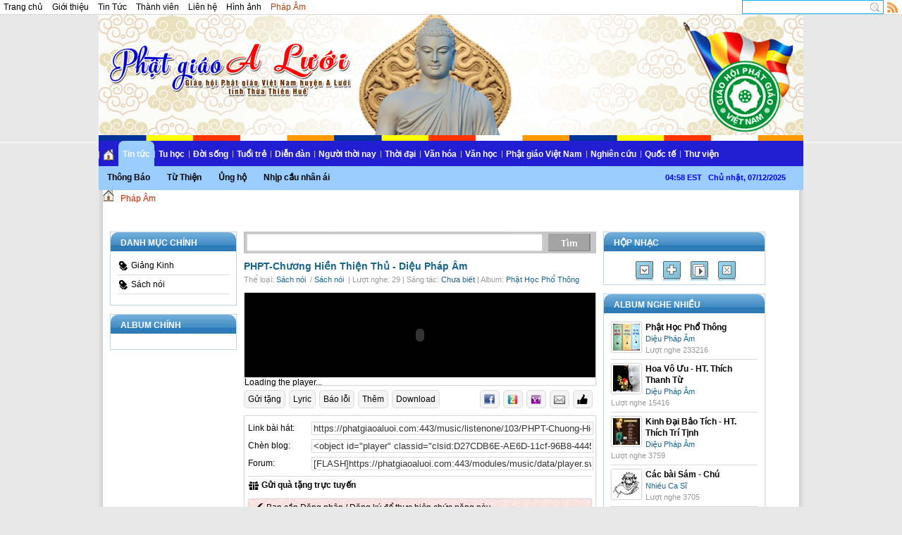

--- FILE ---
content_type: text/html; charset=utf-8
request_url: https://phatgiaoaluoi.com/music/listenone/103/PHPT-Chuong-Hien-Thien-Thu/
body_size: 9283
content:
<!DOCTYPE html PUBLIC "-//W3C//DTD XHTML 1.0 Transitional//EN"
    "http://www.w3.org/TR/xhtml1/DTD/xhtml1-transitional.dtd">
<html xmlns="http://www.w3.org/1999/xhtml">
<head>
<title>PHPT-Chương Hiền Thiện Thủ - Diệu Pháp Âm - Phật giáo A Lưới</title>
<meta http-equiv="content-type" content="text/html; charset=utf-8" />
<meta http-equiv="content-language" content="vi" />
<meta name="description" content="Bài hát PHPT-Chương Hiền Thiện Thủ trình bày Diệu Pháp Âm, sáng tác Chưa biết, nghe nhạc, tải nhạc, gửi quà tặng âm nhạc tại https://phatgiaoaluoi.com:443. Chúc các bạn có những phút giây vui vẻ" />
<meta name="keywords" content="phpt-chương hiền thiện thủ - diệu pháp âm,pháp âm,a lưới,phật giáo,ban đại diện,tin tức,thông tin,trị sự,phật giáo,a lưới,thừa thiên,huế" />
<meta name="language" content="vietnamese" />
<meta name="author" content="Phật giáo A Lưới" />
<meta name="copyright" content="Phật giáo A Lưới [ttamphuong@gmail.com]" />
<meta name="robots" content="index, archive, follow, noodp" />
<meta name="googlebot" content="index,archive,follow,noodp" />
<meta name="msnbot" content="all,index,follow" />
<meta name="generator" content="NukeViet v3.x" />
<meta name="video_width" content="360" />
<meta name="video_height" content="84" />
<meta name="video_type" content="application/x-shockwave-flash" />
<link rel="canonical" href="https://phatgiaoaluoi.com:443/music/listenone/103/PHPT-Chuong-Hien-Thien-Thu/" />
<link rel="icon" href="/favicon.ico" type="image/vnd.microsoft.icon" />
<link rel="shortcut icon" href="/favicon.ico" type="image/vnd.microsoft.icon" />
<link rel="image_src" href="https://phatgiaoaluoi.com:443/themes/default/images/music/logo.png" />
<link rel="video_src" href="https://phatgiaoaluoi.com:443/modules/music/data/player.swf?playlistfile=https://phatgiaoaluoi.com:443/music/creatlinksong/song/103/PHPT-Chuong-Hien-Thien-Thu/" />
<link rel="Stylesheet" href="/files/css/e91130fd0e5a6e41be01b2ef2e1d6124.opt.css" type="text/css" />
<link rel="stylesheet" type="text/css" href="/themes/aluoi/css/red.css" media="screen" title="styles1" />
<link rel="alternate stylesheet" type="text/css" href="/themes/aluoi/css/blue.css" media="screen" title="styles2" />
<script type="text/javascript" src="/js/jquery/jquery.min.js"></script>
<script type="text/javascript" src="/js/language/vi.js"></script>
<script type="text/javascript">
//<![CDATA[
var nv_siteroot="/",nv_sitelang="vi",nv_name_variable="nv",nv_fc_variable="op",nv_lang_variable="language",nv_module_name="music",nv_my_ofs=-5,nv_my_abbr="EST",nv_cookie_prefix="nv3c_Y65t6",nv_area_admin=0;
//]]>
</script>
<script type="text/javascript" src="/js/global.js"></script>
<script type="text/javascript" src="/modules/music/js/user.js"></script>
<script type="text/javascript" src="/themes/aluoi/js/styleswitch.js"></script><!--[if IE 6]>
            <link rel="stylesheet" type="text/css" href="/themes/aluoi/css/ie.css" />
            <script src="/js/fix-png-ie6.js"></script>
            <script>
                                DD_belatedPNG.fix('#');
            </script>
        <![endif]-->

<script type="text/javascript" src="/themes/aluoi/js/face.js"></script>
<script type="text/javascript" src="/themes/default/js/music/music.js"></script>
<script type="text/javascript">
//<![CDATA[
var _gaq=_gaq||[];_gaq.push(["_setAccount","UA-35059376-1"]);_gaq.push(["_trackPageview"]);(function(){var a=document.createElement("script");a.type="text/javascript";a.async=true;a.src=("https:"==document.location.protocol?"https://ssl":"http://www")+".google-analytics.com/ga.js";var b=document.getElementsByTagName("script")[0];b.parentNode.insertBefore(a,b)})();
//]]>
</script>
</head>
<body>
<noscript>
<div id="nojavascript">Trình duyệt của bạn đã tắt chức năng hỗ trợ JavaScript.<br />
Website chỉ làm việc khi bạn bật nó trở lại.<br />
Để tham khảo cách bật JavaScript, hãy click chuột <a href="http://wiki.nukeviet.vn/support:browser:enable_javascript">vào đây</a>!</div>
</noscript>
<div id="fb-root"></div>
<div class="divheader">
<div class="topbar">
<div class="top">
<ul class="module-menu fl">
<li><a title="Trang chủ" href="/">Trang chủ</a></li>
<li><a title="Giới thiệu" href="/about/">Giới thiệu</a></li>
<li><a title="Tin Tức" href="/news/">Tin Tức</a></li>
<li><a title="Thành viên" href="/users/">Thành viên</a></li>
<li><a title="Liên hệ" href="/contact/">Liên hệ</a></li>
<li><a title="Hình ảnh" href="/albums/">Hình ảnh</a></li>
<li><a class="current" title="Pháp Âm" href="/music/">Pháp Âm</a></li>
</ul>
<a title="View RSS" href="/rss/" class="rss fr">Rss Feed</a>
<form action="/" method="get" onsubmit="return nv_search_submit(&#39;topmenu_search_query&#39;, &#39;topmenu_search_checkss&#39;, &#39;topmenu_search_submit&#39;, 3, 60);">
<div class="q-search fr"><input type="text" class="txt-qs" name="topmenu_search_query" id="topmenu_search_query" maxlength="60" /><input type="hidden" id="topmenu_search_checkss" value="" /><input type="submit" class="submit-qs" value="" name="topmenu_search_submit" id="topmenu_search_submit" /></div>
</form>
<div class="clear"></div>
</div>
<div class="header">
<div class="logo">
<h1><a title="Phật giáo A Lưới" href="/"><img src="/images/logo.png" alt="Phật giáo A Lưới" /> <em class="hide">Phật giáo A Lưới</em></a></h1>
</div>
<div class="topadv"></div>
<script type="text/javascript" src="/js/superfish/hoverIntent.js"></script> 
<script type="text/javascript" src="/js/superfish/superfish.js"></script> 
<script type="text/javascript">
//<![CDATA[

$(document).ready(function(){
$("ul.sf-menu").superfish({
pathClass: 'current',
autoArrows: false,
speed: 'fast'
});
});
//]]>
</script>
<div class="nav">
<ul class="sf-menu sf-navbar">
<li><a title="" href="/"><img src="/themes/aluoi/images/icons/home.png" alt="" /></a></li>
<li class="current"><a title="Tin tức" href="/news/Tin-tuc/">Tin tức</a>
<ul>
<li><a title="Thông Báo" href="/news/Thong-Bao/">Thông Báo</a></li>
<li><a title="Từ Thiện" href="/news/Tu-Thien/">Từ Thiện</a></li>
<li><a title="Ủng hộ" href="/news/Ung-ho/">Ủng hộ</a></li>
<li><a title="Nhịp cầu nhân ái" href="/news/Nhip-cau-nhan-ai/">Nhịp cầu nhân ái</a></li>
</ul>
</li>
<li><a title="Tu học" href="/news/Tu-hoc/">Tu học</a>
<ul>
<li><a title="Giáo lý căn bản" href="/news/Giao-ly-can-ban/">Giáo lý căn bản</a></li>
<li><a title="Thiền học" href="/news/Thien-hoc/">Thiền học</a></li>
<li><a title="Niệm Phật" href="/news/Niem-Phat/">Niệm Phật</a></li>
<li><a title="Lời Phật dạy" href="/news/Loi-day-Phat/">Lời Phật dạy</a></li>
<li><a title="Phổ thông" href="/news/Pho-thong/">Phổ thông</a></li>
</ul>
</li>
<li><a title="Đời sống" href="/news/Doi-song/">Đời sống</a>
<ul>
<li><a title="Nghệ thuật sống" href="/news/Nghe-thuat-song/">Nghệ thuật sống</a></li>
<li><a title="Chuyện đời - ý đạo" href="/news/Chuyen-doi-y-dao/">Chuyện đời - ý đạo</a></li>
<li><a title="Tâm sự" href="/news/Tam-su/">Tâm sự</a></li>
<li><a title="Ẩm thực chay" href="/news/Am-thuc-chay/">Ẩm thực chay</a></li>
<li><a title="Tâm linh" href="/news/Tam-linh/">Tâm linh</a></li>
<li><a title="Sức khỏe" href="/news/Suc-khoe/">Sức khỏe</a></li>
</ul>
</li>
<li><a title="Tuổi trẻ" href="/news/Tuoi-tre/">Tuổi trẻ</a>
<ul>
<li><a title="Tăng Ni sinh" href="/news/Tang-Ni-sinh/">Tăng Ni sinh</a></li>
<li><a title="Gia đình Phật tử" href="/news/Gia-dinh-Phat-tu/">Gia đình Phật tử</a></li>
<li><a title="Thanh niên Phật tử" href="/news/Thanh-nien-Phat-tu/">Thanh niên Phật tử</a></li>
<li><a title="Em học Phật" href="/news/Em-hoc-Phat/">Em học Phật</a></li>
</ul>
</li>
<li><a title="Diễn đàn" href="/news/Dien-dan/">Diễn đàn</a>
<ul>
<li><a title="Phật sự hôm nay" href="/news/Phat-su-hom-nay/">Phật sự hôm nay</a></li>
<li><a title="Chấn hưng Phật giáo" href="/news/Chan-hung-Phat-giao/">Chấn hưng Phật giáo</a></li>
<li><a title="Hộ pháp" href="/news/Ho-phap/">Hộ pháp</a></li>
<li><a title="Phật tử và dân tộc" href="/news/Phat-tu-va-dan-toc/">Phật tử và dân tộc</a></li>
<li><a title="Nhịp cầu đọc giả" href="/news/Nhip-cau-doc-gia/">Nhịp cầu đọc giả</a></li>
</ul>
</li>
<li><a title="Người thời nay" href="/news/Nguoi-thoi-nay/">Người thời nay</a>
<ul>
<li><a title="Nghệ sỹ" href="/news/Nghe-sy/">Nghệ sỹ</a></li>
<li><a title="Trí thức" href="/news/Tri-thuc/">Trí thức</a></li>
<li><a title="Tấm gương Phật tử" href="/news/Tam-guong-Phat-tu/">Tấm gương Phật tử</a></li>
</ul>
</li>
<li><a title="Thời đại" href="/news/Thoi-dai/">Thời đại</a>
<ul>
<li><a title="Xã hội" href="/news/Xa-hoi/">Xã hội</a></li>
<li><a title="Giáo dục" href="/news/Giao-duc/">Giáo dục</a></li>
<li><a title="Hoằng pháp" href="/news/Hoang-phap/">Hoằng pháp</a></li>
<li><a title="Truyền thông" href="/news/Truyen-thong/">Truyền thông</a></li>
</ul>
</li>
<li><a title="Văn hóa" href="/news/Van-hoa/">Văn hóa</a>
<ul>
<li><a title="Chùa Việt Nam" href="/news/Chua-Viet-Nam/">Chùa Việt Nam</a></li>
<li><a title="Nghệ thuật" href="/news/Nghe-thuat/">Nghệ thuật</a></li>
<li><a title="Giới thiệu sách" href="/news/Gioi-thieu-sach/">Giới thiệu sách</a></li>
<li><a title="Du lịch" href="/news/Du-lich/">Du lịch</a></li>
<li><a title="Nghi Lễ" href="/news/Nghi-Le/">Nghi Lễ</a></li>
</ul>
</li>
<li><a title="Văn học" href="/news/Van-hoc/">Văn học</a>
<ul>
<li><a title="Tùy bút" href="/news/Tuy-but/">Tùy bút</a></li>
<li><a title="Thơ" href="/news/Tho/">Thơ</a></li>
<li><a title="Truyện" href="/news/Truyen/">Truyện</a></li>
<li><a title="Nhạc" href="/news/Nhac/">Nhạc</a></li>
</ul>
</li>
<li><a title="Phật giáo Việt Nam" href="/news/Phat-giao-Viet-Nam/">Phật giáo Việt Nam</a>
<ul>
<li><a title="Lịch sử Phật giáo Việt Nam" href="/news/Lich-su-Phat-giao-Viet-Nam/">Lịch sử Phật giáo Việt Nam</a></li>
<li><a title="Chư Tôn Thiền đức" href="/news/Chu-Ton-Thien-duc/">Chư Tôn Thiền đức</a></li>
<li><a title="Nhân vật" href="/news/Nhan-vat/">Nhân vật</a></li>
<li><a title="GHPGVN" href="/news/GHPGVN/">GHPGVN</a></li>
<li><a title="Cửa Thiền" href="/news/Cua-Thien/">Cửa Thiền</a></li>
</ul>
</li>
<li><a title="Nghiên cứu" href="/news/Nghien-cuu/">Nghiên cứu</a>
<ul>
<li><a title="Triết học" href="/news/Triet-hoc/">Triết học</a></li>
<li><a title="Thiền học" href="/news/Thien-hoc-65/">Thiền học</a></li>
<li><a title="Phật giáo và khoa học" href="/news/Phat-giao-va-khoa-hoc/">Phật giáo và khoa học</a></li>
</ul>
</li>
<li><a title="Quốc tế" href="/news/Quoc-te/">Quốc tế</a>
<ul>
<li><a title="Phật giáo Việt Nam hải ngoại" href="/news/Phat-giao-Viet-Nam-hai-ngoai/">Phật giáo Việt Nam hải ngoại</a></li>
</ul>
</li>
<li><a title="Thư viện" href="/news/Thu-vien/">Thư viện</a>
<ul>
<li><a title="Video" href="/news/Video/">Video</a></li>
</ul>
</li>
</ul>
<span id="digclock" class="small update fr"></span>
<div class="clear"></div>
</div>
<div class="clear"></div>
</div>
</div>
<div class="wrapper">
<div class="main">
<div class="breakcoup"><a title="" href="/"><img src="/themes/aluoi/images/icons/home.png" alt="" /></a> <span class="spector">&nbsp;</span> <a class="highlight" href="/music/" title="Pháp Âm">Pháp Âm</a></div>
</div>
<div class="main"></div>
<!--Back To Top-->
<script type="text/javascript">
//<![CDATA[
    $(function(){
        $('body').append('<div id="top"><\/div>');
        $(window).scroll(function(){
            var $toa_do=$(window).scrollTop();
            //alert($toa_do);
            if($toa_do==0){
                $('#top').fadeOut();
            }else {$('#top').fadeIn()} ;
        });
        $('#top').click(function(){
            $('html,body').animate({scrollTop:0},500);
        });
    });
//]]>
</script> <!--End Back To Top-->
<div class="main">
<div class="col-b3">
<div class="box-border m-bottom">
<div class="header-block1">
<h3><span>Danh mục chính</span></h3>
</div>
<div class="content-box">
<ul class="musicbox1">
<li><span class="musicicon miconcat">&nbsp;</span><a title="Giảng Kinh" href="/index.php?language=vi&amp;nv=music&amp;op=search&amp;where=song&amp;q=Gi%E1%BA%A3ng+Kinh&amp;id=1&amp;type=category">Giảng Kinh</a></li>
<li><span class="musicicon miconcat">&nbsp;</span><a title="Sách nói" href="/index.php?language=vi&amp;nv=music&amp;op=search&amp;where=song&amp;q=S%C3%A1ch+n%C3%B3i&amp;id=2&amp;type=category">Sách nói</a></li>
</ul>
</div>
</div>
<div class="box-border m-bottom">
<div class="header-block1">
<h3><span>Album chính</span></h3>
</div>
<div class="content-box">
<ul class="musicbox1"></ul>
</div>
</div>
</div>
<div class="col-b1">
<div class="searchblock">
<form action="/index.php?" method="get">
<p><img id="msimgload" src="/themes/default/images/music/loader.gif" width="20" height="20" alt="1" name="msimgload" /> <input type="hidden" name="language" value="vi" /> <input type="hidden" name="nv" value="music" /> <input type="hidden" name="op" value="search" /> <input type="hidden" name="where" value="song" /> <input accesskey="e839f813741b53b644a9e44ced80ce20" id="mstxtsearch" class="txt" type="text" name="q" style="width: 408px" value="" /> <input class="sed" type="submit" value="Tìm" /></p>
<div id="msressearch">lskdf<br />
sdfsodfs dfshdfs dfsjdfs dfhsdf<br />
sdfhsdf sdfsdf sdfjsdf sdjfs<br />
dfsjdfs dfjsdf sdjfsd fsdjf</div>
</form>
</div>
<div class="clear"></div>
<script type="text/javascript" src="/modules/music/data/jwplayer.js"></script>
<div class="clear"></div>
<h2 class="medium greencolor mlotitle">PHPT-Chương Hiền Thiện Thủ - <a class="singer" href="/index.php?language=vi&amp;nv=music&amp;op=search&amp;where=song&amp;q=Di%E1%BB%87u+Ph%C3%A1p+%C3%82m&amp;id=1&amp;type=singer" title="Diệu Pháp Âm">Diệu Pháp Âm</a></h2>
<p class="msmall">Thể loại: <a class="singer" href="/index.php?language=vi&amp;nv=music&amp;op=search&amp;where=song&amp;q=S%C3%A1ch+n%C3%B3i&amp;id=2&amp;type=category" title="Sách nói">Sách nói&nbsp;</a> / <a class="singer" href="/index.php?language=vi&amp;nv=music&amp;op=search&amp;where=song&amp;q=S%C3%A1ch+n%C3%B3i&amp;id=2&amp;type=category" title="Sách nói">Sách nói&nbsp;</a> | Lượt nghe: 29 | Sáng tác: <span class="greencolor">Chưa biết</span> | Album: <a class="singer" href="/index.php?language=vi&amp;nv=music&amp;op=search&amp;where=album&amp;q=Ph%E1%BA%ADt+H%E1%BB%8Dc+Ph%E1%BB%95+Th%C3%B4ng&amp;id=2" title="Phật Học Phổ Thông">Phật Học Phổ Thông</a></p>
<!-- Player -->
<div class="alboxw">
<div class="alwrap">
<div id="music-ads" class="music-ads"><a onclick="this.target=&#39;_blank&#39;;" href="https://phatgiaoaluoi.com:443" title="Quảng cáo">&nbsp;</a>
<div id="adscontent"></div>
</div>
<div id="player">Loading the player...</div>
<script type="text/javascript">
//<![CDATA[
                $(document).ready(function(){
                        // Install ADS
                        var ads_width = $('#music-ads').width();
                        $('#adscontent').html(
                                '<object classid="clsid:166B1BCA-3F9C-11CF-8075-444553540000" codebase="http://download.macromedia.com/pub/shockwave/cabs/director/sw.cab#version=10,1,1,0" width="'+ads_width+'" height="120">' + 
                                        '<param name="src" value="/modules/music/data/default.swf" />' +
                                        '<param name="loop" value="true" />' +
                                        '<param name="allowscriptaccess" value="always" />' +
                                        '<param name="wmode" value="transparent" />' +
                                        '<param name="menu" value="false" />' +
                                        '<embed src="/modules/music/data/default.swf" pluginspage="http://www.adobe.com/shockwave/download/" width="'+ads_width+'" height="120" wmode="transparent" loop="true" menu="false" allowscriptaccess="always"><\/embed>' +
                                '<\/object>'
                        );
                        
                        // Install Player
                        var player_width = $('#player').width();
                        jwplayer("player").setup({
                                flashplayer: "/modules/music/data/player.swf", file: "/music/creatlinksong/song/103/PHPT-Chuong-Hien-Thien-Thu/", controlbar: "bottom",
                                volume: 100, height: 24, width: player_width, repeat: "always", autostart: "true", menu: false
                        });
                });
//]]>
</script></div>
</div>
<div class="clear"></div>
<script type="text/javascript" src="https://apis.google.com/js/plusone.js">
//<![CDATA[
{lang: 'vi'}
//]]>
</script> 
<script type="text/javascript">
//<![CDATA[

var url_share = u=location.href;
var title_share = document.title;
function share_facebook(){window.open("http://www.facebook.com/share.php?u="+encodeURIComponent(url_share)+"&t="+encodeURIComponent(title_share))}
function share_yahoo(){window.open("http://bookmarks.yahoo.com/toolbar/savebm?opener=tb&u="+encodeURIComponent(url_share)+"&t="+encodeURIComponent(title_share)+"&d=")}
function share_zingme(){window.open("http://link.apps.zing.vn/share?url="+encodeURIComponent(url_share)+"&title="+encodeURIComponent(title_share))}
//]]>
</script>
<ul class="mlo-tool fl">
<li class="tool"><a href="#tabs1">Gửi tặng</a></li>
<li class="tool"><a href="#tabs2">Lyric</a></li>
<li class="tool"><a href="#tabs3">Báo lỗi</a></li>
<li><a id="addboxsong" name="103" href="javascript:void(0);">Thêm</a></li>
<li class="tool"><a href="#tabs4">Download</a></li>
</ul>
<ul class="mlo-tool fr">
<li><a class="musicicon mfacebook" href="javascript:void(0);" onclick="share_facebook();"></a></li>
<li><a class="musicicon mzingme" href="javascript:void(0);" onclick="share_zingme();"></a></li>
<li><a class="musicicon myahoo" href="javascript:void(0);" onclick="share_yahoo();"></a></li>
<li><a rel="nofollow" class="musicicon memail" href="javascript:void(0);" onclick="NewWindow(&#39;/index.php?language=vi&nv=music&op=sendmail&id=103&#39;,&#39;SendMail&#39;,&#39;500&#39;,&#39;500&#39;,&#39;no&#39;);return false;"></a></li>
<li><a class="musicicon mvote" href="javascript:void(0);" onclick="votethissong(&#39;103&#39;)"></a></li>
<li style="display:none" id="vote">0</li>
</ul>
<div class="clear"></div>
<!-- Gift Tab -->
<div class="alboxw mg10 tab_content" id="tabs1">
<div class="alwrap alcontent">
<table cellpadding="0" cellspacing="0" class="musictable">
<tr>
<td class="left">Link bài hát:</td>
<td><input class="txt-full" id="linksong" onclick="Select_all(&#39;linksong&#39;);" type="text" value="https://phatgiaoaluoi.com:443/music/listenone/103/PHPT-Chuong-Hien-Thien-Thu/" readonly="readonly" /></td>
</tr>
<tr>
<td class="left">Chèn blog:</td>
<td><input class="txt-full" id="blogsong" onclick="Select_all(&#39;blogsong&#39;);" type="text" value="&lt;object id=&quot;player&quot; classid=&quot;clsid:D27CDB6E-AE6D-11cf-96B8-444553540000&quot; name=&quot;player&quot; width=&quot;500&quot; height=&quot;60&quot;&gt; &lt;param name=&quot;movie&quot; value=&quot;https://phatgiaoaluoi.com:443/modules/music/data/player.swf&quot; /&gt; &lt;param name=&quot;allowfullscreen&quot; value=&quot;false&quot; /&gt; &lt;param name=&quot;allowscriptaccess&quot; value=&quot;always&quot; /&gt; &lt;param name=&quot;flashvars&quot; value=&quot;playlistfile=https://phatgiaoaluoi.com:443/music/creatlinksong/song/103/PHPT-Chuong-Hien-Thien-Thu/&amp;amp;bufferlength=10&amp;amp;volume=100&amp;amp;playlist=bottom&amp;amp;playlistsize=60&amp;amp;autostart=true&amp;amp;repeat=always&amp;amp;controlbar=bottom&amp;amp;dock=false&quot; /&gt; &lt;embed type=&quot;application/x-shockwave-flash&quot; id=&quot;player2&quot; name=&quot;player2&quot; src=&quot;https://phatgiaoaluoi.com:443/modules/music/data/player.swf&quot; width=&quot;500&quot; height=&quot;60&quot; allowscriptaccess=&quot;always&quot; allowfullscreen=&quot;false&quot; flashvars=&quot;playlistfile=https://phatgiaoaluoi.com:443/music/creatlinksong/song/103/PHPT-Chuong-Hien-Thien-Thu/&amp;amp;bufferlength=10&amp;amp;volume=100&amp;amp;playlist=bottom&amp;amp;playlistsize=60&amp;amp;autostart=true&amp;amp;repeat=always&amp;amp;controlbar=bottom&amp;amp;dock=false&quot; /&gt;&lt;/object&gt;" readonly="readonly" /></td>
</tr>
<tr>
<td class="left">Forum:</td>
<td><input class="txt-full" id="songforum" onclick="Select_all(&#39;songforum&#39;);" type="text" value="[FLASH]https://phatgiaoaluoi.com:443/modules/music/data/player.swf?playlistfile=https://phatgiaoaluoi.com:443/music/creatlinksong/song/103/PHPT-Chuong-Hien-Thien-Thu/[/FLASH]" readonly="readonly" /></td>
</tr>
</table>
<div class="hr"></div>
<p><strong class="musicicon mgift">&nbsp;Gửi quà tặng trực tuyến</strong></p>
<div class="alboxw">
<div class="alwrap alcontent infoerror">
<div>Bạn cần <a href="/index.php?language=vi&amp;nv=users&amp;op=login&amp;nv_redirect=aHR0cHM6Ly9waGF0Z2lhb2FsdW9pLmNvbTo0NDMvbXVzaWMvbGlzdGVub25lLzEwMy9QSFBULUNodW9uZy1IaWVuLVRoaWVuLVRodS8,">Đăng nhập</a> / <a href="/users/register/">Đăng ký</a> để thực hiện chức năng này</div>
</div>
</div>
</div>
</div>
<!-- LYRIC -->
<div class="alboxw mg10 tab_content" id="tabs2">
<div class="alwrap alcontent">
<div class="alboxw">
<div class="alwrap alcontent information">
<div>Hiện tại chưa có lời cho bài hát này, mời bạn đóng góp</div>
</div>
</div>
<script type="text/javascript">
//<![CDATA[
$(document).ready(function(){
$(".playlistitem").hide();
$(".playlistitem:first").show();
$("a.clicknext").click(function(){
$(".playlistitem").hide();
var activeTab = $(this).attr("href");
$(activeTab).show();
return false;
});
});
//]]>
</script>
<div class="alboxw">
<div class="alwrap alcontent infoerror">
<div>Bạn cần <a href="/index.php?language=vi&amp;nv=users&amp;op=login&amp;nv_redirect=aHR0cHM6Ly9waGF0Z2lhb2FsdW9pLmNvbTo0NDMvbXVzaWMvbGlzdGVub25lLzEwMy9QSFBULUNodW9uZy1IaWVuLVRoaWVuLVRodS8,">Đăng nhập</a> / <a href="/users/register/">Đăng ký</a> để thực hiện chức năng này</div>
</div>
</div>
</div>
</div>
<!-- SEND ERROR -->
<div class="alboxw mg10 tab_content" id="tabs3">
<div class="alwrap alcontent">
<p><strong><span class="musicicon merror">&nbsp;</span>Báo lỗi</strong>: Để giúp chúng tôi quản lý tốt hơn chất lượng các bài hát bạn hãy gửi ngay thông tin khi gặp vấn đề nào đó về bài hát hoặc album này</p>
<table cellpadding="0" cellspacing="0" class="musictable">
<tr>
<td colspan="2"><select class="txt-full" id="root_error" name="root_error">
<option value="">-- Chọn nguyên nhân --</option>
<option value="check">Ca khúc không play được</option>
<option>Ca khúc có chất lượng kém</option>
<option>Ca khúc bị méo tiếng</option>
<option>Ca khúc bị đứng nửa chừng</option>
<option>Không nghe được âm thanh</option>
<option>Tên ca khúc không lành mạnh</option>
<option>Nội dung ca khúc không lành mạnh</option>
<option>Lời bài hát không đúng</option>
<option>Ca khúc có bình luận không lành mạnh</option>
</select></td>
</tr>
<tr>
<td class="left">Nhập tên bạn:</td>
<td><input class="txt-full" id="user" type="text" value="" /></td>
</tr>
<tr>
<td colspan="2">Nếu không phải một trong các nguyên nhân trên bạn vui lòng nhập nguyên nhân vào ô dưới đây.</td>
</tr>
<tr>
<td colspan="2">
<textarea class="txt-full" id="bodyerror" name="message" style="height:50px"></textarea></td>
</tr>
<tr>
<td colspan="2" class="mcenter"><input class="mbutton" onclick="senderror(&#39;103&#39;, &#39;song&#39;);" type="button" value="Gửi" /></td>
</tr>
</table>
</div>
</div>
<!-- DOWNLOAD TAB -->
<div class="alboxw mg10 tab_content" id="tabs4">
<div class="alwrap alcontent mcenter"><strong>Nhấp vào <a href="/index.php?language=vi&amp;nv=music&amp;op=down&amp;id=103" title="Tải bài hát">đây</a> để tải bài hát về máy</strong></div>
</div>
<script type="text/javascript">
//<![CDATA[
$(document).ready(function() {
$(".tab_content").hide();
$("ul.mlo-tool li.tool:first").addClass("active").show();
$(".tab_content:first").show();
$("ul.mlo-tool li.tool").click(function(){
$("ul.mlo-tool li.tool").removeClass("active");
$(this).addClass("active");
$(".tab_content").hide();
var activeTab = $(this).find("a").attr("href");
$(activeTab).show();
return !1;
});
});
//]]>
</script> <!-- SINGER INFO -->
 <!-- OTHER ALBUM -->
<div class="mg10 alwrap alcontent"><strong>Album Diệu Pháp Âm</strong>
<div class="hr"></div>
<div class="col-25 mcenter"><a href="/music/listenlist/8/Kinh-Na-Tien-Ty-Kheo/" title="Nghe album Kinh Na Tiên Tỳ Kheo"><img src="/uploads/music/thumb/hqdefault.jpg" alt="Kinh Na Tiên Tỳ Kheo" width="100" height="100" class="musicsmalllalbum" /></a><br />
<a class="singer" href="/music/listenlist/8/Kinh-Na-Tien-Ty-Kheo/" title="Nghe album Kinh Na Tiên Tỳ Kheo">Kinh Na Tiên Tỳ Kheo</a><br />
<a href="/index.php?language=vi&amp;nv=music&amp;op=search&amp;where=album&amp;q=Di%E1%BB%87u+Ph%C3%A1p+%C3%82m&amp;id=1&amp;type=singer" title="Tìm kiếm với Diệu Pháp Âm" class="msmall">Diệu Pháp Âm</a></div>
<div class="col-25 mcenter"><a href="/music/listenlist/5/Hoa-Vo-Uu-HT-Thich-Thanh-Tu/" title="Nghe album Hoa Vô Ưu - HT. Thích Thanh Từ"><img src="/uploads/music/thumb/3_1.jpg" alt="Hoa Vô Ưu - HT. Thích Thanh Từ" width="100" height="100" class="musicsmalllalbum" /></a><br />
<a class="singer" href="/music/listenlist/5/Hoa-Vo-Uu-HT-Thich-Thanh-Tu/" title="Nghe album Hoa Vô Ưu - HT. Thích Thanh Từ">Hoa Vô Ưu - HT. Thích Thanh Từ</a><br />
<a href="/index.php?language=vi&amp;nv=music&amp;op=search&amp;where=album&amp;q=Di%E1%BB%87u+Ph%C3%A1p+%C3%82m&amp;id=1&amp;type=singer" title="Tìm kiếm với Diệu Pháp Âm" class="msmall">Diệu Pháp Âm</a></div>
<div class="col-25 mcenter"><a href="/music/listenlist/3/Kinh-Dai-Bao-Tich-HT-Thich-Tri-Tinh/" title="Nghe album Kinh Đại Bảo Tích - HT. Thích Trí Tịnh"><img src="/uploads/music/thumb/2_1.jpg" alt="Kinh Đại Bảo Tích - HT. Thích Trí Tịnh" width="100" height="100" class="musicsmalllalbum" /></a><br />
<a class="singer" href="/music/listenlist/3/Kinh-Dai-Bao-Tich-HT-Thich-Tri-Tinh/" title="Nghe album Kinh Đại Bảo Tích - HT. Thích Trí Tịnh">Kinh Đại Bảo Tích - HT. Thích Trí Tịnh</a><br />
<a href="/index.php?language=vi&amp;nv=music&amp;op=search&amp;where=album&amp;q=Di%E1%BB%87u+Ph%C3%A1p+%C3%82m&amp;id=1&amp;type=singer" title="Tìm kiếm với Diệu Pháp Âm" class="msmall">Diệu Pháp Âm</a></div>
<div class="col-25 mcenter"><a href="/music/listenlist/2/Phat-Hoc-Pho-Thong/" title="Nghe album Phật Học Phổ Thông"><img src="/uploads/music/thumb/2.jpg" alt="Phật Học Phổ Thông" width="100" height="100" class="musicsmalllalbum" /></a><br />
<a class="singer" href="/music/listenlist/2/Phat-Hoc-Pho-Thong/" title="Nghe album Phật Học Phổ Thông">Phật Học Phổ Thông</a><br />
<a href="/index.php?language=vi&amp;nv=music&amp;op=search&amp;where=album&amp;q=Di%E1%BB%87u+Ph%C3%A1p+%C3%82m&amp;id=1&amp;type=singer" title="Tìm kiếm với Diệu Pháp Âm" class="msmall">Diệu Pháp Âm</a></div>
<div class="clear"></div>
<div class="hr"></div>
<div class="alright"><a href="/index.php?language=vi&amp;nv=music&amp;op=search&amp;where=album&amp;q=Di%E1%BB%87u+Ph%C3%A1p+%C3%82m&amp;id=1&amp;type=singer" title="Xem tất cả" class="musicicon mforward">Xem tất cả</a></div>
</div>
<!-- OTHER VIDEO -->
<!-- COMMENT -->
<div class="alboxw mg10">
<div class="alwrap">
<div class="alheader"><span>Bình luận</span></div>
<div class="alcontent">
<div id="comment-content"></div>
<div class="alboxw">
<div class="alwrap alcontent infoerror">
<div>Bạn cần <a href="/index.php?language=vi&amp;nv=users&amp;op=login&amp;nv_redirect=aHR0cHM6Ly9waGF0Z2lhb2FsdW9pLmNvbTo0NDMvbXVzaWMvbGlzdGVub25lLzEwMy9QSFBULUNodW9uZy1IaWVuLVRoaWVuLVRodS8,">Đăng nhập</a> / <a href="/users/register/">Đăng ký</a> để thực hiện chức năng này</div>
</div>
</div>
</div>
</div>
</div>
<script type="text/javascript">
//<![CDATA[
$(document).ready(function(){
show_comment('103','song',0);
$("a#addboxsong").click(function(){
if($(this).attr('class')==undefined){
$(this).addClass("mloaddedtobox");
addplaylist($(this).attr("name"));
}
});
});
//]]>
</script> &nbsp;
<div class="clear"></div>
<div class="clear"></div>
<div class="alboxw">
<div class="alwrap">
<div class="alheader" id="load-area"><span>Bài hát mới nhất</span></div>
<div id="tabssongarea" class="alcontent">
<div class="clear"></div>
</div>
<p class="alright alcontent"><a class="musicicon mforward" title="Xem tất cả" href="/music/song/id/">&nbsp;Xem tất cả</a></p>
</div>
</div>
<div class="clear"></div>
</div>
<div class="col-b2 last">
<div class="box-border m-bottom">
<div class="header-block1">
<h3><span>Hộp nhạc</span></h3>
</div>
<div class="content-box">
<div id="playlist"></div>
<div id="playlisttool"><a title="Ẩn hiện playlist" class="showplaylist"></a> <a href="/music/creatalbum/" title="Quản lý playlist" class="saveplaylist"></a> <a title="Nghe playlist" href="/music/playlist/" class="listenplaylist"></a> <a title="Xóa playlist" class="delplaylist"></a></div>
<div class="clear"></div>
<script type="text/javascript">
//<![CDATA[
$(document).ready(function(){
resultplaylist( 'OK_');
$("#playlist").hide();
$("a.showplaylist").click(function(){
$("#playlist").slideToggle("slow");
});
$("a.delplaylist").click(function(){
if (confirm('Bạn có chắc chắn xóa tất cả các bài hát trong playlist không?')){
$("#playlist").slideUp('fast', function(){$("#playlist").empty(); delplaylist();});
}
});
});
//]]>
</script></div>
</div>
<div class="box-border m-bottom">
<div class="header-block1">
<h3><span>Album nghe nhiều</span></h3>
</div>
<div class="content-box">
<ul class="musicbox1">
<li><a title="Phật Học Phổ Thông" href="/music/listenlist/2/Phat-Hoc-Pho-Thong/"><img class="musicsmalllalbum fl" src="/uploads/music/thumb/2.jpg" width="38" height="38" alt="Phật Học Phổ Thông" /></a> <a title="Phật Học Phổ Thông" href="/music/listenlist/2/Phat-Hoc-Pho-Thong/"><strong>Phật Học Phổ Thông</strong></a><br />
<a class="singersmall" title="Diệu Pháp Âm" href="/index.php?language=vi&amp;nv=music&amp;op=search&amp;where=album&amp;q=Di%E1%BB%87u+Ph%C3%A1p+%C3%82m&amp;id=1&amp;type=singer">Diệu Pháp Âm</a><br />
<span class="msmall">Lượt nghe 233216</span></li>
<li><a title="Hoa Vô Ưu - HT. Thích Thanh Từ" href="/music/listenlist/5/Hoa-Vo-Uu-HT-Thich-Thanh-Tu/"><img class="musicsmalllalbum fl" src="/uploads/music/thumb/3_1.jpg" width="38" height="38" alt="Hoa Vô Ưu - HT. Thích Thanh Từ" /></a> <a title="Hoa Vô Ưu - HT. Thích Thanh Từ" href="/music/listenlist/5/Hoa-Vo-Uu-HT-Thich-Thanh-Tu/"><strong>Hoa Vô Ưu - HT. Thích Thanh Từ</strong></a><br />
<a class="singersmall" title="Diệu Pháp Âm" href="/index.php?language=vi&amp;nv=music&amp;op=search&amp;where=album&amp;q=Di%E1%BB%87u+Ph%C3%A1p+%C3%82m&amp;id=1&amp;type=singer">Diệu Pháp Âm</a><br />
<span class="msmall">Lượt nghe 15416</span></li>
<li><a title="Kinh Đại Bảo Tích - HT. Thích Trí Tịnh" href="/music/listenlist/3/Kinh-Dai-Bao-Tich-HT-Thich-Tri-Tinh/"><img class="musicsmalllalbum fl" src="/uploads/music/thumb/2_1.jpg" width="38" height="38" alt="Kinh Đại Bảo Tích - HT. Thích Trí Tịnh" /></a> <a title="Kinh Đại Bảo Tích - HT. Thích Trí Tịnh" href="/music/listenlist/3/Kinh-Dai-Bao-Tich-HT-Thich-Tri-Tinh/"><strong>Kinh Đại Bảo Tích - HT. Thích Trí Tịnh</strong></a><br />
<a class="singersmall" title="Diệu Pháp Âm" href="/index.php?language=vi&amp;nv=music&amp;op=search&amp;where=album&amp;q=Di%E1%BB%87u+Ph%C3%A1p+%C3%82m&amp;id=1&amp;type=singer">Diệu Pháp Âm</a><br />
<span class="msmall">Lượt nghe 3759</span></li>
<li><a title="Các bài Sám - Chú" href="/music/listenlist/6/Cac-bai-Sam-Chu/"><img class="musicsmalllalbum fl" src="/uploads/music/thumb/2_2.jpg" width="38" height="38" alt="Các bài Sám - Chú" /></a> <a title="Các bài Sám - Chú" href="/music/listenlist/6/Cac-bai-Sam-Chu/"><strong>Các bài Sám - Chú</strong></a><br />
<a class="singersmall" title="Nhiều Ca Sĩ" href="/index.php?language=vi&amp;nv=music&amp;op=search&amp;where=album&amp;q=Nhi%E1%BB%81u+Ca+S%C4%A9&amp;id=3&amp;type=singer">Nhiều Ca Sĩ</a><br />
<span class="msmall">Lượt nghe 3705</span></li>
<li><a title="Nhạc" href="/music/listenlist/4/Nhac/"><img class="musicsmalllalbum fl" src="/uploads/music/thumb/3.jpg" width="38" height="38" alt="Nhạc" /></a> <a title="Nhạc" href="/music/listenlist/4/Nhac/"><strong>Nhạc</strong></a><br />
<a class="singersmall" title="Nhiều Ca Sĩ" href="/index.php?language=vi&amp;nv=music&amp;op=search&amp;where=album&amp;q=Nhi%E1%BB%81u+Ca+S%C4%A9&amp;id=3&amp;type=singer">Nhiều Ca Sĩ</a><br />
<span class="msmall">Lượt nghe 2502</span></li>
<li><a title="Kinh Na Tiên Tỳ Kheo" href="/music/listenlist/8/Kinh-Na-Tien-Ty-Kheo/"><img class="musicsmalllalbum fl" src="/uploads/music/thumb/hqdefault.jpg" width="38" height="38" alt="Kinh Na Tiên Tỳ Kheo" /></a> <a title="Kinh Na Tiên Tỳ Kheo" href="/music/listenlist/8/Kinh-Na-Tien-Ty-Kheo/"><strong>Kinh Na Tiên Tỳ Kheo</strong></a><br />
<a class="singersmall" title="Diệu Pháp Âm" href="/index.php?language=vi&amp;nv=music&amp;op=search&amp;where=album&amp;q=Di%E1%BB%87u+Ph%C3%A1p+%C3%82m&amp;id=1&amp;type=singer">Diệu Pháp Âm</a><br />
<span class="msmall">Lượt nghe 2239</span></li>
</ul>
</div>
</div>
<div class="box-border m-bottom">
<div class="header-block1">
<h3><span>Pháp âm nghe nhiều</span></h3>
</div>
<div class="content-box">
<ul class="musicbox1">
<li><strong><a href="/music/listenone/409/Hoavouu-tap1-Loi-gioi-thieu-va-vo-su-tri-vi-ton/" title="Hoavôưu-tập1-Lời giới thiệu và vô sư trí vi tôn">Hoavôưu-tập1-Lời giới thiệu và vô sư trí vi tôn</a> - <a href="/index.php?language=vi&amp;nv=music&amp;op=search&amp;where=song&amp;q=Di%E1%BB%87u+Ph%C3%A1p+%C3%82m&amp;id=1&amp;type=singer" title="Diệu Pháp Âm">Diệu Pháp Âm</a></strong><br />
<span class="msmall">Lượt nghe: <strong>2016</strong></span></li>
<li><strong><a href="/music/listenone/147/Loi-noi-dau-cua-Dich-Gia/" title="Lời nói đầu của Dịch Giả">Lời nói đầu của Dịch Giả</a> - <a href="/index.php?language=vi&amp;nv=music&amp;op=search&amp;where=song&amp;q=Di%E1%BB%87u+Ph%C3%A1p+%C3%82m&amp;id=1&amp;type=singer" title="Diệu Pháp Âm">Diệu Pháp Âm</a></strong><br />
<span class="msmall">Lượt nghe: <strong>1283</strong></span></li>
<li><strong><a href="/music/listenone/3/PHPT-Loi-Noi-Dau-Quyen-1/" title="PHPT-Lời Nói Đầu-Quyển 1">PHPT-Lời Nói Đầu-Quyển 1</a> - <a href="/index.php?language=vi&amp;nv=music&amp;op=search&amp;where=song&amp;q=Di%E1%BB%87u+Ph%C3%A1p+%C3%82m&amp;id=1&amp;type=singer" title="Diệu Pháp Âm">Diệu Pháp Âm</a></strong><br />
<span class="msmall">Lượt nghe: <strong>577</strong></span></li>
<li><strong><a href="/music/listenone/294/31-Phap-Hoi-Hang-Ha-Thuong-Uu-Ba-Di/" title="31.Pháp Hội Hằng Hà Thượng Ưu Bà Di">31.Pháp Hội Hằng Hà Thượng Ưu Bà Di</a> - <a href="/index.php?language=vi&amp;nv=music&amp;op=search&amp;where=song&amp;q=Di%E1%BB%87u+Ph%C3%A1p+%C3%82m&amp;id=1&amp;type=singer" title="Diệu Pháp Âm">Diệu Pháp Âm</a></strong><br />
<span class="msmall">Lượt nghe: <strong>542</strong></span></li>
<li><strong><a href="/music/listenone/298/33-Phap-Hoi-Vo-Cau-Thi-Bo-Tat-Ung-Bien-B/" title="33.Pháp Hội Vô Cấu Thí Bồ Tát Ứng Biện - B">33.Pháp Hội Vô Cấu Thí Bồ Tát Ứng Biện - B</a> - <a href="/index.php?language=vi&amp;nv=music&amp;op=search&amp;where=song&amp;q=Di%E1%BB%87u+Ph%C3%A1p+%C3%82m&amp;id=1&amp;type=singer" title="Diệu Pháp Âm">Diệu Pháp Âm</a></strong><br />
<span class="msmall">Lượt nghe: <strong>380</strong></span></li>
<li><strong><a href="/music/listenone/2/Chu-Dai-Bi/" title="Chú Đại Bi">Chú Đại Bi</a> - <a href="/index.php?language=vi&amp;nv=music&amp;op=search&amp;where=song&amp;q=Thanh+S%C4%A9.+Hu%E1%BB%87+Duy%C3%AAn&amp;id=2&amp;type=singer" title="Thanh Sĩ. Huệ Duyên">Thanh Sĩ. Huệ Duyên</a></strong><br />
<span class="msmall">Lượt nghe: <strong>332</strong></span></li>
<li><strong><a href="/music/listenone/423/Hoavouu-tap2-Phan-quan-tu-ky-bon-phan-su-bat-tung-tha-dac/" title="Hoavôưu-tập2-Phản quan tự kỷ bổn phận sự bất tùng tha đắc">Hoavôưu-tập2-Phản quan tự kỷ bổn phận sự bất tùng tha đắc</a> - <a href="/index.php?language=vi&amp;nv=music&amp;op=search&amp;where=song&amp;q=Di%E1%BB%87u+Ph%C3%A1p+%C3%82m&amp;id=1&amp;type=singer" title="Diệu Pháp Âm">Diệu Pháp Âm</a></strong><br />
<span class="msmall">Lượt nghe: <strong>235</strong></span></li>
<li><strong><a href="/music/listenone/410/Hoavouu-tap1-Tam-vo-lau-hoc/" title="Hoavôưu-tập1-Tam vô lậu học">Hoavôưu-tập1-Tam vô lậu học</a> - <a href="/index.php?language=vi&amp;nv=music&amp;op=search&amp;where=song&amp;q=Di%E1%BB%87u+Ph%C3%A1p+%C3%82m&amp;id=1&amp;type=singer" title="Diệu Pháp Âm">Diệu Pháp Âm</a></strong><br />
<span class="msmall">Lượt nghe: <strong>176</strong></span></li>
<li><strong><a href="/music/listenone/510/Dieu-Phap-Am/" title="Diệu Pháp Âm">Diệu Pháp Âm</a> - <a href="/index.php?language=vi&amp;nv=music&amp;op=search&amp;where=song&amp;q=Ch%C3%BAc+Linh&amp;id=4&amp;type=singer" title="Chúc Linh">Chúc Linh</a></strong><br />
<span class="msmall">Lượt nghe: <strong>173</strong></span></li>
<li><strong><a href="/music/listenone/516/Kinh-Na-Tien-Ty-Kheo/" title="Kinh Na Tiên Tỳ Kheo">Kinh Na Tiên Tỳ Kheo</a> - <a href="/index.php?language=vi&amp;nv=music&amp;op=search&amp;where=song&amp;q=Di%E1%BB%87u+Ph%C3%A1p+%C3%82m&amp;id=1&amp;type=singer" title="Diệu Pháp Âm">Diệu Pháp Âm</a></strong><br />
<span class="msmall">Lượt nghe: <strong>171</strong></span></li>
</ul>
</div>
</div>
</div>
<div class="clear"></div>
</div>
﻿
<div class="main"></div>
<div class="menu_bottom"><a href="/" title="Trang chủ">Trang chủ</a> <a href="/users/register/" title="Đăng ký thành viên">Đăng ký thành viên</a> <a href="/contact/" title="Liên hệ">Liên hệ</a> <a href="/about/" title="Giới thiệu">Giới thiệu</a></div>
<div id="footer">
<div class="fct">
<ul class="cont2">
<li class="c c1">
<h5 class="red">Thông tin liên hệ</h5>
<div class="frow orange">Tổng biên tập: Thích Tâm Phương</div>
<div class="frow"><strong>Email:</strong> phatgiaoaluoi@gmail.com</div>
</li>
<li class="c c2">
<h5 class="red">Mọi ý kiến đóng góp, gởi bài vui lòng gởi về:</h5>
<ul>
<div class="frow2"><strong>Email:</strong> phatgiaoaluoi@gmail.com <a class="red" href="/vi/contact/">Gửi ý kiến</a>
<div class="frow"><strong>Điện thoại:</strong> 091.431.2992</div>
</div>
</ul>
</li>
</ul>
</div>
</div>
<div class="fr div2" style="visibility: hidden; display: none;">
<script id="_wauniz">
<![CDATA[
var _wau = _wau || []; _wau.push(["classic", "m8rulh2zkm7i", "niz"]);
(function() {var s=document.createElement("script"); s.async=true;
s.src="http://widgets.amung.us/classic.js";
document.getElementsByTagName("head")[0].appendChild(s);
})();
]]>
</script></div>
</div>
<div class="info1">
<p>Xin ghi rõ nguồn chính khi trích dẫn thông tin từ website này.</p>
<p>Ngày thành lập : 12-09-2012</p>
</div>
<script type="text/javascript">
//<![CDATA[
nv_DigitalClock('digclock');
//]]>
</script> 
<script type="text/javascript" src="/js/mudim.js"></script></div>
</body>
</html>

--- FILE ---
content_type: text/css; charset=utf-8
request_url: https://phatgiaoaluoi.com/files/css/e91130fd0e5a6e41be01b2ef2e1d6124.opt.css
body_size: 8383
content:
@media screen{html,body,div,span,applet,object,iframe,h1,h2,h3,h4,h5,h6,p,blockquote,pre,a,abbr,acronym,address,big,cite,code,del,dfn,em,font,img,ins,kbd,q,s,samp,small,strike,strong,sub,sup,tt,var,b,u,i,center,dl,dt,dd,ol,ul,li,fieldset,form,label,legend{margin:0;padding:0;border:0;outline:0;font-size:100%;vertical-align:baseline;background:transparent}body{line-height:1.4}ol,ul{list-style:none}blockquote,q{quotes:none}blockquote:before,blockquote:after,q:before,q:after{content:'';content:none}:focus{outline:0}ins,a{text-decoration:none}del{text-decoration:line-through}table{border-collapse:collapse;border-spacing:0}h1,h2,h3,h4,h5,h6{font-weight:normal;color:#111}h1{font-size:3em;line-height:1;margin-bottom:.5em}h2{font-size:2em;margin-bottom:.75em}h3{font-size:1.5em;line-height:1;margin-bottom:1em}h4{font-size:1.2em;line-height:1.25;margin-bottom:1.25em}h5{font-size:1em;font-weight:bold;margin-bottom:1.5em}h6{font-size:1em;font-weight:bold}h1 img,h2 img,h3 img,h4 img,h5 img,h6 img{margin:0}p{margin:0 0 1em}p img.left{float:left;margin:1.5em 1.5em 1.5em 0;padding:0}p img.right{float:right;margin:1.5em 0 1.5em 1.5em}a:focus,a:hover{color:#204F87}blockquote{margin:1.5em;color:#666;font-style:italic}strong,dfn,dl dt,th{font-weight:bold}em,dfn,tfoot{font-style:italic}sup,sub{line-height:0}abbr,acronym{border-bottom:1px dotted #666}address{margin:0 0 1.5em;font-style:italic}del{color:#666}pre{margin:1.5em 0;white-space:pre}pre,code,tt{font:1em 'andale mono','lucida console',monospace;line-height:1.5}li ul,li ol{margin:0 1.5em}ul,ol{margin:0 1.5em 1.5em 1.5em}ul{list-style:disc}ol{list-style:decimal}dl{margin:0 0 1.5em 0}dd{margin-left:1.5em}table{margin-bottom:1.4em;width:100%}thead th{background:#c3d9ff}th,td,caption{padding:4px 10px 4px 5px}tr.even td{background:#e5ecf9}caption{background:#eee}}@media screen{a.more{background:url(../../themes/aluoi/images/arrow-red.gif) right 5px no-repeat;color:#b93d00;display:inline-block;padding-right:11px}.left{margin-right:.875em !important}.right{margin-left:.875em}.acenter{text-align:center}.aright{text-align:right}.aleft{text-align:left}.m-bottom{margin-bottom:1em}img.s-border{background:#fff;border:1px solid #d8d8d8;padding:4px}hr{background:#ddd;border:none;clear:both;color:#ddd;float:none;height:.1em;margin:0 0 1.45em;width:100%}hr.space{background:#fff;color:#fff}.input{border:1px solid #dcdcdc;color:gray;padding:2px 0}.button,.button-2{cursor:pointer;padding:2px 6px 1px}.button{background:#4f6170 url(../../themes/aluoi/images/button-bg.png) 0 0 repeat-x;border:1px solid #3d4d5b;color:#fff}.button-2{background:#4f6170 url(../../themes/aluoi/images/tab-g.png) 0 0 repeat-x;border:1px solid #d8d8d8;color:#414f5b}body{font:normal 12px arial,tahoma,verdana;margin:0;background-color:#E8E8E8}.wrapper{width:988px;box-shadow:0 0 5px 3px #CCC;margin:0 auto 0;background:#fff;-moz-border-radius-bottomleft:5px;-webkit-border-bottom-left-radius:5px;-moz-border-radius-bottomright:5px;-webkit-border-bottom-right-radius:5px}.menux{padding:0;width:988px;margin:0 auto 0}.menu_bottom{padding-top:8px;text-align:center;font-size:13px;height:25px;width:100%;background:url(../../themes/aluoi/images/nav_bg.jpg) repeat-x;-moz-border-radius-bottomleft:5px;-webkit-border-bottom-left-radius:5px;-moz-border-radius-bottomright:5px;-webkit-border-bottom-right-radius:5px}.menu_bottom a{margin-right:15px;color:white}.info1{padding:15px;height:50px;text-align:center;font-size:10pt}.info1 p{margin:.5em}.topbar{border-bottom:2px solid #f2f2f2}.topbar .top{background:#fff;border-bottom:1px solid #d8d8d8}ul.module-menu{margin:3px 0 0}ul.module-menu li{display:inline}ul.module-menu li a{margin:0 5px;text-decoration:none}ul.module-menu li a:hover{color:#414f5b}ul.module-menu li a.current{color:#b93d00}.q-search{background:url(../../themes/aluoi/images/search-icon.png) right center no-repeat;border:1px solid #00B6F1;height:18px;margin:0 5px;overflow:hidden;padding:0}.txt-qs{border:0;color:#8e8e8e;padding:0 5px}.submit-qs{background:none;border:0;cursor:pointer;text-indent:-9999em;width:20px}a.rss{background:url(../../themes/aluoi/images/rss.png) 0 0 no-repeat;display:block;height:16px;margin:2px 5px 0 0;text-indent:-9999em;width:16px}.divheader{width:100%}.header{width:1000px;margin:0 auto;height:180px;position:relative;background:#00B6F1 url(../../themes/aluoi/images/banner.jpg) no-repeat 0 0}.logo h1{color:#414f5b;font-size:28px;font-weight:normal;line-height:70px;white-space:nowrap;height:165px}.logo img{vertical-align:middle;padding:30px 0 0 12px}.topadv{height:180px;overflow:hidden;position:absolute;right:0;top:0;width:320px}.header .nav{width:1000px;height:28px;font-weight:bold}.nav .update{bottom:24px;position:relative;right:25px}.nav .small{color:blue}.main{width:988px;padding:10px 0}.col-a1,.col-a2,.col-b1,.col-b2,.col-b3{float:left;margin-left:10px}.col-a1{width:660px}.col-a2{width:300px}.col-b1{width:500px}.col-b2{width:230px}.col-b3{width:180px}.content-box{padding:10px;background:white}.box{margin-bottom:1em;width:100%}.box2{height:1%;width:100%}.box-border{border:1px solid #C3D3E0}.box-border-shadow{-moz-border-bottom-colors:none;-moz-border-image:none;-moz-border-left-colors:none;-moz-border-right-colors:none;-moz-border-top-colors:none;border-color:#C3D3E0;border-style:solid;border-width:1px 1px 1px;height:1%;background-color:white}.box-inside{width:298px;margin:0 0 5px 0}.box-inside .box-border{background:none repeat scroll 0 0 #FFF}.box50 h4{font-size:1.2em;font-weight:bold;margin-bottom:0}.box50 h4 a,.m-bottom h4 a,.content-box h4 a{color:#3B5998}.box50 ul.other-news li{background:url(../../themes/aluoi/images/bullet-orange.png) no-repeat scroll 2px 13px transparent;padding:4px 0 4px 10px;border-top:1px solid #D8D8D8}#hot-news{background:url(../../themes/aluoi/images/hot-news-shadow.png) no-repeat scroll 50% bottom #FFF;padding-bottom:19px}#hot-news .box-border{background:url(../../themes/aluoi/images/hot-news-g.png) repeat-x scroll center bottom transparent}#hot-news h3{font-weight:bold;line-height:1.2;margin-bottom:8px}#hot-news ul.other-news{background:url(../../themes/aluoi/images/dot.png) repeat-x scroll left 2px transparent;border-top:1px solid #C3D3E0;list-style-type:none;margin:0}#hot-news ul.other-news li{float:left;width:33%}#hot-news ul.other-news h5{line-height:1.2;margin-bottom:.5em}.cat-box-header{border-bottom:1px solid #d8d8d8;padding-bottom:2px}.cat-nav .cat-items{height:30px;width:100%}.cat-nav .parent-menu{position:relative}.cat-nav a.current-cat{font-size:1.1em;font-weight:bold;color:#fff;padding-right:20px;background:url(../../themes/aluoi/images/sblue/arrow-blue2.gif) right 3px no-repeat}.cat-nav .parent-menu .icon-sub{float:left;width:45px;height:30px;cursor:pointer}.cat-nav .sub-menu{padding-bottom:5px}ul.cat-nav .cat-items .sub-menu{margin:0;padding:0}.cat-nav .sub-menu li{display:inline;font:11px tahoma;padding-left:1px;padding-right:4px;border-right:1px solid #084874}.cat-nav{border-bottom:1px solid #d8d8d8;padding:6px 30px 5px 10px;position:relative;background:#fff url(../../themes/aluoi/images/nav_bg.jpg) bottom repeat-x}.cat-nav a{margin:0 5px;line-height:22px}.cat-nav a.rss{position:absolute;right:5px;top:9px;background:url(../../themes/aluoi/images/rss2.png) 0 0 no-repeat}.cat-news{width:100%}.bg{background:url(../../themes/aluoi/images/dd-v2.png) 56% 0 repeat-y}.bg_l{background:url(../../themes/aluoi/images/dd-v2.png) 44% 0 repeat-y}.cat-news .lt-news{width:56%}.cat-news .news-full{width:100%}.cat-news .lt-news h4,.cat-news .news-full h4{font-weight:bold;margin-bottom:0}.cat-news .lt-news p,.cat-news .news-full p{margin-bottom:0}.cat-news .ot-news{width:44%}.cat-news .ot-news ul,.cat-news .ot-news-full ul{list-style-type:none;margin:0;padding:0 10px}.cat-news .ot-news ul li,.cat-news .ot-news-full ul li{padding:5px 0 5px 12px;background:url(../../themes/aluoi/images/bullet-orange.png) 2px 13px no-repeat}.cat-news .ot-news-full ul li{border-top:1px solid #d8d8d8;border-bottom:0}.cat-news .ot-news ul li.last{border-bottom:0}.header-block1{padding-bottom:2px;background:#fff}.header-block1 h3{font-size:1em;text-transform:uppercase;color:#fff;font-weight:bold;padding:4px 9px 0;background:url(../../themes/aluoi/images/block_bg.png) top repeat-x;-moz-border-radius-topleft:10px;-webkit-border-top-left-radius:10px;-moz-border-radius-topright:10px;-webkit-border-top-right-radius:10px;margin-bottom:0}.header-block1 h3 span{padding:5px 8px 6px 5px;display:inline-block;border-bottom:0}.header-block_ce{border-bottom:1px solid #d8d8d8;padding-bottom:2px;background:#fff}.header-block_ce h3{border:1px solid #fff;border-bottom:0;font-size:1em;text-transform:uppercase;color:#fff;font-weight:bold;padding:4px 9px 0;background:url(../../themes/aluoi/images/block_center.png) top;margin-bottom:0}.header-block_ce h3 span{padding:8px 8px 6px 8px;display:inline-block;border-bottom:0}.block-signed p,.block-vote p{margin-bottom:.3em}.block-signed p{font-size:14px}.block-signed a{display:block}.block-signed img{margin:0 10px 0 0}.block-login .input{width:48%}.block-login img{vertical-align:middle;margin-left:10px}.block-login img.captcha{width:100px;height:22px}.block-login img.refresh{margin-top:4px}.block-login .openid{margin-top:6px;text-align:center;font-weight:700;text-transform:uppercase}.block-login .openid a{color:#666}.block-login .openid img{padding:0 10px 0 0}.block-stat ul{list-style-type:none;margin:0}.block-stat ul li{padding:4px 0 4px 26px}.block-stat ul li.online{background:url(../../themes/aluoi/images/icons/online.png) 0 50% no-repeat}.block-stat ul li.guest{background:url(../../themes/aluoi/images/icons/guest.png) 0 50% no-repeat}.block-stat ul li.user{background:url(../../themes/aluoi/images/icons/user.png) 0 50% no-repeat}.block-stat ul li.bot{background:url(../../themes/aluoi/images/icons/bot.png) 0 50% no-repeat}.block-stat ul li.today{background:url(../../themes/aluoi/images/icons/time.png) 0 50% no-repeat}.block-stat ul li.month{background:url(../../themes/aluoi/images/icons/month.png) 0 50% no-repeat}.block-stat ul li.statistics{background:url(../../themes/aluoi/images/icons/statistics.png) 0 50% no-repeat}.block-about h3{font-size:1.2em;color:#9b2200;font-weight:bold;margin-bottom:.5em}.block-about p{margin-bottom:.5em}ul.list-number{list-style:none;margin:0 0 0 5px;padding:0 0 5px 0;color:#666}ul.list-number li.bg{background:#F3F3F3}.list-tab{background:white}ul.list-tab{display:block;margin:0 1px 0 0;background:white}ul.list-tab li{float:left;display:inline;background:#f9fafa url(../../themes/aluoi/images/graybg.png) repeat-x}ul.list-tab li a{display:block;margin:0 1px 0 0;padding:2px 8px;font-size:11px;font-weight:bold;text-transform:uppercase;border-top:1px solid #ddd;border-left:1px solid #ddd;border-right:1px solid #ddd;-moz-border-radius-topleft:5px;-moz-border-radius-topright:5px;-webkit-border-top-left-radius:5px;-webkit-border-top-right-radius:5px;color:#979797}ul.list-tab li.ui-tabs-selected a{color:yellow;border-bottom:1px solid #fff !important;background:url(../../themes/aluoi/images/block_bg.png) top repeat-x}.f-action,.openid{border-top:1px solid #d8d8d8;padding-top:8px}.breadcrumbs{border-bottom:1px solid #C3D3E0;padding:5px 0}.breadcrumbs .spector{background:url(../../themes/aluoi/images/arrow-red.gif) 0 50% no-repeat;display:inline-block;margin:0 2px;width:11px}.details{width:630px;float:left;border:solid 1px #C3D3E0;background:white;overflow:hidden;padding:10px}.header-details{padding:8px 0}.header-details .action{border-left:1px solid #dcdcdc;display:block;padding:2px 3px 2px 10px}.header-details a.email,.header-details a.print,.header-details a.save{color:#5f5f5f;display:inline-block;margin:2px 5px;padding-left:22px}.header-details a.email{background:url(../../themes/aluoi/images/email.png) 0 50% no-repeat}.header-details a.print{background:url(../../themes/aluoi/images/print.png) 0 50% no-repeat}.header-details a.save{background:url(../../themes/aluoi/images/save.png) 0 50% no-repeat}.header-details .title h1{color:#B93D00;font-size:1.6em;font-weight:bold;line-height:1.2;margin-bottom:0}.short-desc{font-family:Verdana,Arial,Helvetica,sans-serif;font-size:10.2pt;font-weight:bolder;padding:8px 0}.short-desc em{font-size:11px;font-weight:normal}.source{border-bottom:1px solid #dcdcdc;margin-bottom:.5em;padding-bottom:.5em}.oop{padding:5px 0;width:49%}.oop .header-oop{font-size:.8em;letter-spacing:1px;line-height:2em;padding-left:20px;text-transform:uppercase}.oop .bookmark{background:url(../../themes/aluoi/images/bookmark.png) 0 50% no-repeat}.oop .icon-rating{background:url(../../themes/aluoi/images/rating.png) 0 50% no-repeat}.oop .tag{background:url(../../themes/aluoi/images/tag.png) 0 50% no-repeat}.oop .star{color:#666;font-size:11px;padding:5px}.other-news p{margin:0;padding:0;text-align:right}.other-news h4{border-bottom:1px solid #b93d00;color:#b93d00;margin-bottom:.5em}.other-news ul{list-style-type:none;margin:0 0 .5em}.other-news ul li{background:url(../../themes/aluoi/images/bullet-orange.png) 3px 10px no-repeat;padding:3px 0 3px 12px}#idcomment{border-top:2px solid #b93d00;padding:8px 0}#idcomment .header-comment{line-height:2;padding-bottom:.5em}#idcomment .header-comment h3{background:url(../../themes/aluoi/images/com.png) 0 50% no-repeat;line-height:1.2;margin-bottom:0;padding-left:30px}#idcomment .comment-form .box-border{background:url(../../themes/aluoi/images/hot-news-g.png) 0 bottom repeat-x}#idcomment .comment-form .capcha{width:100px}#idcomment .comment-form .typer{font-family:Tahoma,Arial,Helvetica,sans-serif;font-size:1em;height:40px}#idcomment .list-comments .alt{background:#f6f6f6}#idcomment .list-comments h4{color:#b93d00;margin-bottom:.5em}#idcomment .list-comments .ava{float:left;width:60px}#idcomment .list-comments .ava img{vertical-align:middle;width:40px}#idcomment .list-comments .comment-content{margin-left:60px}#footer a,#footer a:hover{color:#fff}#footer .spector{border-left:1px solid #000;margin:0 3px 0 5px;width:3px}#footer .fct{background:#DBE5F1;margin:0 auto;height:120px;position:relative}#footer ul.cont2{padding:10px 0 10px 0;position:relative}#footer li.c{float:left;display:inline;overflow:hidden;height:120px;padding-left:15px}#footer li.c1{width:250px}#footer li.c2{width:620px;margin-left:20px}#footer li.c3{width:130px;margin-left:20px;border-left:1px dotted #575757}#footer li.c4{width:190px;margin-left:20px;border-left:1px dotted #575757}#footer a.red{text-decoration:underline;color:#b11d06}#footer a:hover{text-decoration:underline;color:#b11d06}#footer a.red:hover{text-decoration:none;color:#2c2c28}#footer h5{font:bold 13px Arial;margin-bottom:4px;color:#B93D00}#footer .frow{margin-bottom:6px}#footer .frow2{margin-bottom:4px}#footer .frow3{text-align:center;margin-bottom:20px}#footer li.c ul{margin-left:10px;list-style-type:disc}#footer .orange{color:#204F87;font:bold 11px Verdana;margin-top:10px}#footer .sn{position:absolute;left:10px;bottom:5px;font:normal 9px Tahoma}#footer .sn a{color:#d5d855}.page-header{padding:8px 10px 6px}.page-header h2{font-size:1.6em;font-weight:bold;margin-bottom:0}.content-page{margin-bottom:.5em;padding-bottom:.5em}.page-z{padding-top:4px}.page-z a.email,.page-z a.print,.page-z a.save{display:block;float:left;height:16px;margin:0 2px;text-indent:-9999em;width:16px}.page-z a.email{background:url(../../themes/aluoi/images/email.png) 0 0 no-repeat}.page-z a.print{background:url(../../themes/aluoi/images/print.png) 0 0 no-repeat}.page-z a.save{background:url(../../themes/aluoi/images/save.png) 0 0 no-repeat}.refresh{cursor:pointer}ul.info-z{border-bottom:1px solid #e3e3e3;list-style:none;margin:0 0 8px}ul.info-z li{margin-bottom:10px;padding-left:30px}ul.info-z li.email{background:url(../../themes/aluoi/images/icons/email.png) 0 1px no-repeat}ul.info-z li.phone{background:url(../../themes/aluoi/images/icons/phone.png) 0 1px no-repeat}ul.info-z li.fax{background:url(../../themes/aluoi/images/icons/fax.png) 0 1px no-repeat}ul.info-z li.address{background:url(../../themes/aluoi/images/icons/home.png) 0 1px no-repeat}.page-nav a{background:#fff url(../../themes/aluoi/images/tab-g.png) repeat-x scroll 0 0;border:1px solid #d8d8d8;color:#647685;display:inline-block;font-size:1em;margin:0 2px;padding:2px 5px}.page-nav a:focus{border:1px solid #b1b1b1}.page-nav .current{background:#fff;border:1px solid #b93d00;color:#b93d00}.page-nav .left{margin-left:0}.page-nav .right{margin-right:0}.ui-tabs .ui-tabs-hide{display:none !important}.small{color:#3A3939;font-size:.875em}.large{font-size:1.2em}.loud{color:#000}.added{background:#060;color:#fff}.removed{background:#900;color:#fff}.first{margin-left:0;padding-left:0}.last{margin-right:0;padding-right:0}.top{margin-top:0;padding-top:0}.bottom{margin-bottom:0;padding-bottom:0}.clearfix:after,.container:after{clear:both;content:"?020";display:block;height:0;overflow:hidden;visibility:hidden}.clear{clear:both}.fl{float:left}.fr{float:right}#floatleft{position:relative}#floatleft ul{margin:0}#floatleft a,#floatleft ul li{display:block;height:13px;line-height:10px;width:13px}#floatleft a.red{background:#C32B00}#floatleft a.blue{background:#00688B}.keyword{background:#FF3}.title-search{border-bottom:1px solid #d7d7d7;color:#414F5B;font-size:18px;padding:0 0 8px}#choose-color-lang{padding:0 10px;position:relative}#choose-color-lang a.red,#choose-color-lang a.blue{display:block;float:left;height:15px;text-indent:-9999em;width:15px}#choose-color-lang a.red{background:#d83300}#choose-color-lang a.blue{background:#098de1}#choose-color-lang .cl{border:1px solid #d8d8d8;padding:5px 10px}#choose-color-lang select{border:1px solid #d8d8d8;padding:1px}form.select_lang{float:right;margin:0 0 0 10px;padding:0}ul.list_item{list-style:none;margin:0 0 8px;padding:0}ul.list_item li.second{background:#fcfcfc}.tabs_view{padding:5px 0}.box,.box-border,.box-border-shadow,.content-box,.block-signed a,.clearfix,.container,.sideon{display:block}.box50,#idcomment .comment-form .input-c,#footer .div2{width:49%}.box50 p,.block-about p,#idcomment .comment-form p{margin-bottom:1.4em}.box50 ul.other-news,.block-stat ul{margin:0;list-style-type:none;padding-left:5px;padding-bottom:10px}#hot-news p,.cat-news .lt-news p,.cat-news .news-full p,.oop p{margin-bottom:0}.cat-news,.cat-news .news-full{width:100%}.block-login img,#idcomment .comment-form img{margin-left:10px;vertical-align:middle}.block-login .openid a,.quiet{color:#666}ul.list-number li,ul.list_item li{margin-bottom:6px;padding-bottom:6px}ul.list-number img{margin-right:6px;padding-right:6px}.details-content{padding:8px 0;text-align:justify;font-size:10.2pt;color:black;font-family:Arial}.details-content h2{font-size:1.2em;margin-bottom:.75em}#idcomment .comment-form,#idcomment .list-comments{padding:8px 0}.hide,.sideoff{display:none}.highlight,a.highlight,a.highlight:hover{color:#c32b00}.generate_page strong{background-color:#fbfbfb;border:1px solid #666;color:#000;padding:4px 6px}.generate_page a{background-color:#ebebeb;border:1px solid #c8c8c8;color:#000;padding:4px 6px;text-decoration:none}.generate_page a:hover{background-color:#e0e0e0;color:red}#nojavascript{background:#ffffdf;color:#333;float:left;font:bold 12px/ 20px arial,helvetica,sans-serif;height:70px;left:0;padding:10px 0 0;position:absolute;text-align:center;top:0;width:100%;z-index:1000}#top{width:45px;height:45px;position:fixed;bottom:32px;right:5px;display:none;background:transparent no-repeat url(../../themes/aluoi/images/back.png);cursor:pointer}.tip{color:#000;background:#fffccc;opacity:.9;filter:alpha(opacity=90);padding:8px;position:absolute;z-index:1000;border:1px solid #ffd800;-webkit-border-radius:5px;-moz-border-radius:5px;border-radius:5px;width:320px}.tooltip .tip{display:none}.tip .tooltip_img{border:#ffe13b 1px solid;background:#FFF;margin:3px;padding:2px}}@media screen{.icons{background-color:transparent;background-repeat:no-repeat;height:16px;padding:0 0 0 16px}.icon-about{background-image:url(../../themes/aluoi/images/icons/lightbulb.png)}.icon-news{background-image:url(../../themes/aluoi/images/icons/newspaper.png)}.icon-download{background-image:url(../../themes/aluoi/images/icons/box_down.png)}.icon-contact{background-image:url(../../themes/aluoi/images/icons/page.png)}.icon-statistics{background-image:url(../../themes/aluoi/images/icons/statistics.png)}.icon-weblinks{background-image:url(../../themes/aluoi/images/icons/link.png)}.icon-logout{background-image:url(../../themes/aluoi/images/icons/logout.png)}.icon-module{background-image:url(../../themes/aluoi/images/icons/module.png)}.icon-drag{background-image:url(../../themes/aluoi/images/icons/icon-drag.png)}.icon-sitemanager{background-image:url(../../themes/aluoi/images/icons/sitemanager.gif)}.icon-users,.icon-forum{background-image:url(../../themes/aluoi/images/icons/group.png)}} .msmall{font-size:11px;color:#999}.alright{text-align:right}.mcenter{text-align:center!important}a.boldcolor{font-weight:bold;color:#17658C}.mreset{padding:0;margin:0}h2.large{padding:0;margin:0;line-height:16px;font-size:14px;font-weight:bold;margin-bottom:8px}h2.medium{padding:0;margin:0;line-height:16px;font-size:14px;font-weight:bold;position:relative;margin-bottom:5px}a.singer,.greencolor{color:#17658C}a.singer:hover{text-decoration:underline}.hr{border-bottom:1px #DADADA solid;margin-bottom:5px;padding-bottom:5px}.mg10{margin:10px 0!important}blockquote{border-left:5px solid #bbb;font-style:italic;margin:10px 0 18px 4px;padding:0 10px}div.smalltext{font-size:11px;padding-left:3px}.infoerror{background-image:url(../../themes/default/images/music/wanning-bg.jpg)}.information{background-image:url(../../themes/default/images/music/info-bg.jpg)}.infook{background-image:url(../../themes/default/images/music/ok-bg.jpg)}.infoerror div{padding-left:20px;background-position:left center;background-image:url(../../themes/default/images/music/alert.png);background-repeat:no-repeat}.infoerror div{padding-left:20px;background-position:left center;background-image:url(../../themes/default/images/music/check.png);background-repeat:no-repeat}.information div{padding-left:20px;background-position:left center;background-image:url(../../themes/default/images/music/info.png);background-repeat:no-repeat}a.singersmall{font-size:11px;color:#17658C}a.singersmall:hover{text-decoration:underline}ul.musicbox1{padding:0;margin:0;list-style-type:none}ul.musicbox1 li{padding:0 0 5px 0;margin:0 0 5px 0;line-height:16px;border-bottom:1px #DADADA solid}.alboxw{padding:0;margin:0 0 6px 0;display:block}.alwrap{border:1px #DADADA solid;display:block;box-shadow:0 0 2px 0 #dadada;border-radius:2px}.alheader{height:30px;overflow:hidden;display:block;background-image:url(../../themes/default/images/music/cat-header-bg.png);background-repeat:repeat-x;line-height:30px;padding-left:10px;border-bottom:1px #DADADA solid;position:relative}.alheader span{font-weight:bold;color:#06F}.alcontent{display:block;padding:5px;margin:0}.nv-loader{position:absolute;top:1px;right:0;width:25px;height:25px;background-image:url(../../themes/default/images/music/loader.gif)}.alheader .active{color:#333!important}.musictable{border-collapse:collapse;width:100%;margin:0;padding:0}.musictable td{padding:3px 0}.musictable .left{width:90px}.musictable .txt-full{width:99%;border:1px #dadada solid;color:#333}textarea.txt-full{width:98%!important}.veraltop{vertical-align:top!important}.mbutton{background-color:#f5f5f5;border:1px #DADADA solid;border-radius:3px;margin-right:5px;color:#333;cursor:pointer;box-shadow:0 0 2px 0 #dadada}.mbutton:hover{box-shadow:0 0 4px 0 #ccc}.mbutton:disabled{color:#CCC}.musictable .comment-left{width:60px}.mtcomment td{border-bottom:1px #dadada solid;vertical-align:top;padding:8px 0}.miconiblock{line-height:16px;display:inline-block}.musicicon{padding-left:16px;background-repeat:no-repeat}.miconalbum{background-image:url(../../themes/default/images/music/album.png)}.miconcat{background-image:url(../../themes/default/images/music/categories.png)}.mforward{background-image:url(../../themes/default/images/music/forward.png)}.mmore{background-image:url(../../themes/default/images/music/more.png)}.mplay{background-image:url(../../themes/default/images/music/play.png)}.msame{background-image:url(../../themes/default/images/music/same.png)}.msame1{background-image:url(../../themes/default/images/music/same1.png)}.mhit{background-image:url(../../themes/default/images/music/hit.png)}.mfacebook{background-image:url(../../themes/default/images/music/facebook.png)}.mgoogle{background-image:url(../../themes/default/images/music/google.png)}.mzingme{background-image:url(../../themes/default/images/music/zingme.png)}.myahoo{background-image:url(../../themes/default/images/music/yahoo.png)}.memail{background-image:url(../../themes/default/images/music/email.png)}.mvote{background-image:url(../../themes/default/images/music/vote.png)}.mgift{background-image:url(../../themes/default/images/music/gift.png)}.mnext{background-image:url(../../themes/default/images/music/next.png)}.mprev{background-image:url(../../themes/default/images/music/prev.png)}.mlyric{background-image:url(../../themes/default/images/music/lyric.png)}.merror{background-image:url(../../themes/default/images/music/alert.png)}.muser{background-image:url(../../themes/default/images/music/user.png)}.mexit{background-image:url(../../themes/default/images/music/exit.png)}.mcancel{background-image:url(../../themes/default/images/music/cancel.png)}.madvance{background-image:url(../../themes/default/images/music/down-arr.png)}.zoomin{background-image:url(../../themes/default/images/music/zoom-in.png)}.zoomout{background-image:url(../../themes/default/images/music/zoom-out.png)}.musicsmalllalbum{padding:2px;border:1px #DADADA solid;display:inline-block;box-shadow:0 0 2px 0 #dadada;border-radius:2px;position:relative;margin-right:5px}.musicsmalllalbum:hover{box-shadow:0 0 3px 0 #333}.searchblock form{padding:6px 0 0 6px;width:494px;height:25px;background-repeat:no-repeat;background-image:url(../../themes/default/images/music/search_bg.png);margin-bottom:10px;position:relative}.searchblock form .sed{margin:-3px 8px 0 0;float:right;width:60px;height:25px;background-repeat:no-repeat;background-image:url(../../themes/default/images/music/search_sub.gif);border-style:none;border-width:0;border-color:inherit;color:#FFF;font-weight:bold;cursor:pointer;line-height:25px}.searchblock form input{border-style:none}#msimgload{position:absolute;top:6px;right:80px;display:none}#msressearch{position:absolute;border:1px #dadada solid;top:27px;left:5px;width:416px;background-color:#fff;z-index:1;display:none}.cquicksed-hd{background-color:#F5F5F5;line-height:16px;padding:5px}.wquicksed-dt .mss-item{background-color:#F7F7F7}.wquicksed-dt .mss-item .mssit-left{float:left;width:99px;border-right:1px #F5F5F5 solid;text-indent:10px;height:100%}.wquicksed-dt .mss-item .mssit-right{float:left;width:315px;border-bottom:1px #F7F7F7 solid;background-color:#fff}.wquicksed-dt .mss-item .mssit-right .it{padding:5px;display:block}.wquicksed-dt .mss-item .mssit-right .it:hover{background-color:#f7f7f7}.maintopal{position:relative;background-image:url(../../themes/default/images/music/main-top-bg.png);margin-top:20px;padding:5px 5px 5px 150px;background-repeat:repeat-x}.main-imgtop{position:absolute;top:-10px;left:30px}ul.mmainsong{padding:0;margin:0;list-style-type:none}ul.mmainsong li{float:left;width:50%;padding:0;margin:0}.topalbum_item{float:left;width:25%;margin:0 0 10px 0}.topalbum_item .alcontent{margin:0 auto;width:110px}.mmimgalbum{margin:0 auto 0 auto}.mbltabsong{list-style-type:none}.mbltabsong li{float:left;text-align:center}.mbltabsong li a{background-image:url(../../themes/default/images/music/tab-block.png);display:block;margin:0 5px 0 5px;height:19px;line-height:19px;text-align:center;border-color:#dadada;border-style:solid;border-width:1px}.mbltabsong li a.active{background-image:url(../../themes/default/images/music/tab-block-current.png);color:#fff}.mlotitle{padding-right:30px}.hitsong{position:absolute;right:0;top:0}.music-ads{margin-bottom:0;background-color:#000;height:120px;position:relative}.music-ads a{width:100%;height:100%;display:block;position:absolute;top:0;left:0}#player{margin-bottom:-3px}.mlo-tool{padding:0;margin:0;list-style-type:none}.mlo-tool li{padding:5px;border:1px #DDD solid;border-radius:5px;background-color:#f4f4f4;max-height:16px;overflow:hidden;float:left;margin-right:5px}.mlo-tool li.active{background-color:#CCC}a.mloaddedtobox{color:#dadada}.wrap-emotion{width:1px;height:1px;position:relative;margin:-10px auto 3px auto}.emotion-content{position:absolute;bottom:0;right:-110px;border:1px #dadada solid;box-shadow:0 0 2px 0 #dadada;background-color:#fff;display:none;width:220px}ul.emotions{list-style-type:none;padding:0;margin:0}ul.emotions li{float:left;padding:0;margin:0;width:22px;height:22px}ul.emotions li a{margin:3px;padding-bottom:2px}ul.emotions li img{border-width:0;cursor:pointer}.songitem{position:relative}ul.mtool{padding:0;list-style-type:none;margin:0;float:right}ul.mtool li{padding:0 1px 1px 1px;margin-left:3px;float:left;border:1px #CCC solid;box-shadow:0 0 2px 0 #dadada;border-radius:2px;background-color:#fffff2}ul.mtool li:hover{box-shadow:0 0 2px 0 #666}ul.mtool li a{padding-left:12px;background-repeat:no-repeat;line-height:16px}ul.mtool li a.madd{background-image:url(../../themes/default/images/music/add.png)}ul.mtool li a.madded{background-image:url(../../themes/default/images/music/check.png)}ul.mtool li a.mdown{background-image:url(../../themes/default/images/music/down.png)}ul.mtool li a.mstar{background-image:url(../../themes/default/images/music/star.png)}ul.mtool li a.mplay{background-image:url(../../themes/default/images/music/listen.png)}ul.mtool li a.medit{background-image:url(../../themes/default/images/music/edit.png)}ul.mtool li a.mdel{background-image:url(../../themes/default/images/music/del.png)}#playlisttool{float:left;margin-bottom:-7px;padding-left:28px;cursor:pointer}#playlisttool a{float:left;height:28px;margin:2px 7px;width:25px}#playlisttool a.showplaylist{background-image:url(../../themes/default/images/music/tool.png);background-position:-50px 0;background-repeat:no-repeat}#playlisttool a.saveplaylist{background-image:url(../../themes/default/images/music/tool.png);background-position:-75px 0;background-repeat:no-repeat}#playlisttool a.listenplaylist{background-image:url(../../themes/default/images/music/tool.png);background-position:0 0;background-repeat:no-repeat}#playlisttool a.delplaylist{background-image:url(../../themes/default/images/music/tool.png);background-position:-125px 0;background-repeat:no-repeat}.plsong{max-height:200px;overflow:auto}.plsong strong{width:20px;display:inline-block;border-right:1px #dadada solid;margin-right:5px;text-align:right;padding-right:2px}.plsong .iteming{background-color:#FFC}.plsong .item{padding:4px;border-bottom:1px #dadada solid}.plsong .item .nv-song-item{font-weight:bold}.xbh .item{border-bottom-color:gray;border-bottom-style:dotted;border-bottom-width:1px;float:left;padding-left:20px;width:90%}.xbh .item .bg{background-repeat:no-repeat;float:left;height:16px;margin-left:-20px;margin-top:10px;width:16px}.xbh .item a.singer{color:#39F}.rating1{background-image:url(../../themes/default/images/music/skin.gif)}.rating2{background-image:url(../../themes/default/images/music/skin.gif);background-position:0 -46px}.rating3{background-image:url(../../themes/default/images/music/skin.gif);background-position:0 -92px}.rating5{background-image:url(../../themes/default/images/music/skin.gif);background-position:0 -184px}.rating6{background-image:url(../../themes/default/images/music/skin.gif);background-position:0 -230px}.rating7{background-image:url(../../themes/default/images/music/skin.gif);background-position:0 -276px}.rating8{background-image:url(../../themes/default/images/music/skin.gif);background-position:0 -322px}.rating9{background-image:url(../../themes/default/images/music/skin.gif);background-position:0 -368px}.rating10{background-image:url(../../themes/default/images/music/skin.gif);background-position:0 -384px}.rating4{background-image:url(../../themes/default/images/music/skin.gif);background-position:0 -138px}.creatpl ul.mtool{margin-top:20px}ul.mvideo{padding:0;margin:0 0 10px 0;list-style-type:none;float:left;width:100%}ul.mvideo li{float:left;margin:0;padding:0;width:25%}ul.mvideo li a{display:block;padding:5px 0 5px 20px;background:transparent url(../../themes/default/images/music/play.png) no-repeat scroll left center}.gv-wrap{padding:0;margin:0;float:left;width:25%;margin-bottom:10px}.gv-wrap .vcontent{width:132px;margin:0 auto}.gv-wrap .vcontent .musicsmalllalbum{margin-bottom:10px}.fixwrap{width:33%!important}h2.gift{padding:0;margin:0;font-size:14px}.uploadData{padding:5px;margin-bottom:5px;border:1px #dadada solid;box-shadow:0 0 2px 0 #dadada;border-radius:2px}.uploadData:hover{box-shadow:0 0 5px 0 #666}.uploadData .status{font-size:11px}.uploadData .close{float:right;padding-left:16px;background-repeat:no-repeat;background-image:url(../../themes/default/images/music/cancel.png);margin-top:6px}.mssearch-adv{position:relative}.ms-advwrap{position:absolute;top:36px;right:1px;border:1px green solid;width:99%;z-index:2;border:1px solid #DFDFDF;-moz-border-radius:3px;-webkit-border-radius:3px;border-radius:3px;-moz-box-shadow:0 2px 4px rgba(0,0,0,0.1);-webkit-box-shadow:0 2px 4px rgba(0,0,0,0.1);box-shadow:2px 2px 2px rgba(0,0,0,0.1);background-color:whiteSmoke;filter:progid:DXImageTransform.Microsoft.gradient(startColorstr='#ffffff',endColorstr='#f2f2f2');background-image:-moz-linear-gradient(100% 100% 90deg,#f2f2f2,#fff);background-image:-webkit-gradient(linear,0% 0%,0% 100%,from(#fff),to(#f2f2f2));border-image:initial;display:none}#mss-advtool{position:absolute;top:0;right:0;cursor:pointer}.ms-advcontent{padding:5px}.col-33,.col-25{float:left}.col-33{width:33%;overflow:hidden}.col-25{width:25%;overflow:hidden}.ms-shwrap{position:relative;min-height:110px}.ms-shdetail{padding-left:110px;line-height:16px;max-height:85px;overflow:hidden}.ms-shdetaile{padding-left:110px;line-height:16px}.ms-shimg{position:absolute;width:110px;height:110px;top:0;left:0}.ms-shshow{padding-left:110px;margin-top:4px}table.tab1{background:#fff;border:1px solid #dadada;border-collapse:separate;border-spacing:1px;caption-side:top;empty-cells:show;width:100%}table.tab1 caption{background:url(../../themes/aluoi/images/arrows/arrow4_red.gif) no-repeat left center;font:bold 13px/ 27px tahoma,verdana,sans-serif;margin-top:8px;text-align:left;text-indent:12px}table.tab1 tbody{background:#f7f7f7}table.tab1 tbody.second{background:#eee}table.tab1 td a,table.tab1 th a{color:#333;text-decoration:underline}table.tab1 td,table.tab1 th{padding:7px 5px}table.tab1 tfoot{background:#ccc;font:bold 11px tahoma,verdana,sans-serif}table.tab1 th{background:#ccc;font-weight:normal;text-align:left}table.tab1 thead{background:#8ab0ff;font:bold 11px/ 18px tahoma,verdana,sans-serif;white-space:nowrap}table.tab1 th.head1{text-align:center;white-space:nowrap;width:35px}table.tab1 td.col1{font-size:8px;text-align:center;vertical-align:bottom;width:35px}table.tab1 td.col2{font-size:8px;width:300px}table.tab1 tr.row1{text-align:center;width:35px}table.tab1 td.align_r{text-align:right}@media screen{.sf-menu,.sf-menu *{list-style:none;margin:0;padding:0}.sf-menu{float:left}.sf-menu ul{position:absolute;top:-999em;width:10em}.sf-menu ul li{width:100%}.sf-menu li:hover{visibility:inherit}.sf-menu li{background:#BDD2FF;float:left;position:relative}.sf-menu a{border-left:1px solid #fff;border-top:1px solid #CFDEFF;display:block;padding:1em .5em;position:relative;text-decoration:none}.sf-menu li:hover ul,.sf-menu li.sfHover ul{left:0;top:36px;z-index:99}.sf-menu li ul a{padding:.75em 1em}.sf-menu a,.sf-menu a:visited{color:#414f5b}.sf-menu li li{background:#AABDE6}.sf-menu li li li{background:#9AAEDB}.sf-menu li:hover,.sf-menu li.sfHover,.sf-menu a:focus,.sf-menu a:hover,.sf-menu a:active{background:#CFDEFF;outline:0}.sf-menu a.sf-with-ul{min-width:1px}.sf-sub-indicator{background:url(../../themes/aluoi/images/arrows-ffffff.png) no-repeat -10px -100px;display:block;height:10px;overflow:hidden;position:absolute;right:.75em;text-indent:-999em;top:1.05em;width:10px}a>.sf-sub-indicator{background-position:0 -100px;top:.8em}a:focus>.sf-sub-indicator,a:hover>.sf-sub-indicator,a:active>.sf-sub-indicator,li:hover>a>.sf-sub-indicator,li.sfHover>a>.sf-sub-indicator{background-position:-10px -100px}.sf-menu ul a>.sf-sub-indicator{background-position:0 0}.sf-shadow ul{-moz-border-radius-bottomleft:17px;-moz-border-radius-topright:17px;-webkit-border-bottom-left-radius:17px;-webkit-border-top-right-radius:17px;background:url(../../themes/aluoi/images/shadow.png) no-repeat bottom right;padding:0 8px 9px 0}.sf-shadow ul.sf-shadow-off{background:transparent}ul.sf-menu li:hover li ul,ul.sf-menu li.sfHover li ul,ul.sf-menu li li:hover li ul,ul.sf-menu li li.sfHover li ul{top:-999em}ul.sf-menu li li:hover ul,ul.sf-menu li li.sfHover ul,ul.sf-menu li li li:hover ul,ul.sf-menu li li li.sfHover ul{left:10em;top:0}.sf-menu ul .sf-sub-indicator,.sf-menu ul a:focus > .sf-sub-indicator,.sf-menu ul a:hover > .sf-sub-indicator,.sf-menu ul a:active > .sf-sub-indicator,.sf-menu ul li:hover > a > .sf-sub-indicator,.sf-menu ul li.sfHover>a>.sf-sub-indicator{background-position:-10px 0}}@media screen{.sf-navbar{background:#9CF url(../../themes/aluoi/images/mnews-g2.png) 0 0 repeat-x;height:48px;padding-bottom:22px;position:relative;width:1000px}.sf-navbar li{background:url(../../themes/aluoi/images/spector1.png) 0 50% no-repeat;position:static}.sf-navbar li.first{background:none;position:relative;right:-2px}.sf-navbar a{border-top:none}.sf-navbar li ul{width:55em}.sf-navbar li li{background:none;position:relative}.sf-navbar li li ul{width:13em}.sf-navbar li li li{width:100%}.sf-navbar ul li{float:left;width:auto}.sf-navbar a,.sf-navbar a:visited{border:none;color:white}.sf-navbar ul li a,.sf-navbar ul li a:visited{color:black}.sf-navbar li.current,.sf-navbar li:hover,.sf-navbar li.sfHover,.sf-navbar li li.current,.sf-navbar a:focus,.sf-navbar a:hover,.sf-navbar a:active{background:#fff url(../../themes/aluoi/images/mnews-g1.png) top repeat-x;right:-1px;-moz-border-radius-topleft:8px;-webkit-border-top-left-radius:8px;-moz-border-radius-topright:8px;-webkit-border-top-right-radius:8px}.sf-navbar ul li:hover,.sf-navbar ul li.sfHover,ul.sf-navbar ul li:hover li,ul.sf-navbar ul li.sfHover li,.sf-navbar ul a:focus,.sf-navbar ul a:hover,.sf-navbar ul a:active{background:url(../../themes/aluoi/images/bullet-orange.png) 3px 50% no-repeat}ul.sf-navbar li li li:hover,ul.sf-navbar li li li.sfHover,.sf-navbar li li.current li.current,.sf-navbar ul li li a:focus,.sf-navbar ul li li a:hover,.sf-navbar ul li li a:active{background:#E6EEFF}ul.sf-navbar .current ul,ul.sf-navbar ul li:hover ul,ul.sf-navbar ul li.sfHover ul{left:0;top:28}ul.sf-navbar .current ul ul{top:-999em}.sf-navbar li li.current>a{font-weight:bold}.sf-navbar ul a>.sf-sub-indicator{background-position:0 -100px}.sf-navbar>li>ul{-moz-border-radius-bottomleft:0;-moz-border-radius-topright:0;-webkit-border-bottom-left-radius:0;-webkit-border-top-right-radius:0;background:transparent;padding:0}.sf-navbar ul .sf-sub-indicator,.sf-navbar ul a:focus > .sf-sub-indicator,.sf-navbar ul a:hover > .sf-sub-indicator,.sf-navbar ul a:active > .sf-sub-indicator,.sf-navbar ul li:hover > a > .sf-sub-indicator,.sf-navbar ul li.sfHover>a>.sf-sub-indicator{background-position:-10px -100px}}

--- FILE ---
content_type: text/javascript; charset=utf-8
request_url: https://phatgiaoaluoi.com/themes/default/js/music/music.js
body_size: 1013
content:
/* *
 * @Project NUKEVIET-MUSIC
 * @Author PHAN TAN DUNG (phantandung92@gmail.com)
 * @Copyright (C) 2011 Freeware
 * @Createdate 12/11/2011 5:12 PM
 */
// Packpage in jquery 1.3 + only
var NVMS = {};
function Select_all(id){ document.getElementById(id).focus(); document.getElementById(id).select(); }
function play_song(player, o){
	jwplayer(player).load(o.name);
	
	var this_song = o.id;
	this_song = this_song.split('-');
	nv_current_song = this_song[1];
	nv_control_playlist(nv_current_song);
}
function nv_start_player(player){
	var url = $('#song-' + nv_current_song).attr('name');
	jwplayer(player).load(url);
	nv_control_playlist(nv_current_song);
}
function nv_complete_song(player){
	if( nv_current_song < nv_num_song ){
		nv_current_song ++;
	}else{
		nv_current_song = 1;
	}
	var url = $('#song-' + nv_current_song).attr('name');
	jwplayer(player).load(url);
	nv_control_playlist(nv_current_song);
}
function nv_control_playlist(this_song){
	$('#playlist-container').find('div').removeClass('iteming');
	$('#song-wrap-'+this_song).addClass('iteming');
}
function nv_show_emotions(target){
	if($("#"+target).css("display")=="none"){
		$("#"+target).css("display","block");
		if($("#"+target).html()==""){
			nv_ajax('post', nv_siteroot + 'index.php', nv_lang_variable + '=' + nv_sitelang + '&' + nv_name_variable + '=' + nv_module_name + '&' + nv_fc_variable + '=main&loademotion=1', target, '');
		}
	}else{
		$("#"+target).css("display","none");
	}
}
// Tim kiem
NVMS.advsearch = {};
NVMS.advsearch.show = false;
NVMS.advsearch.target = null;
NVMS.advsearch.prosess = function(e){
	NVMS.advsearch.target = $('#ms-advwrap');
	if( e == 'close' ){
		NVMS.advsearch.target.slideUp(500);
		NVMS.advsearch.show = false;
		return;
	}
	if( NVMS.advsearch.show == false ){
		NVMS.advsearch.target.slideDown(500);
		NVMS.advsearch.show = true;
	}else{
		NVMS.advsearch.target.slideUp(500);
		NVMS.advsearch.show = false;
	}
}
// Tim kiem nhanh
NVMS.search = {};
NVMS.search.minchar = 2;
NVMS.search.showres = false;
NVMS.search.timeout = 500;
NVMS.search.timer = null;
NVMS.search.allowclose = true;
NVMS.search.load = function(){
	$('#msressearch').load( nv_siteroot + 'index.php?' + nv_lang_variable + '=' + nv_sitelang + '&' + nv_name_variable + '=' + nv_module_name + '&' + nv_fc_variable + '=data&quicksearch&checksess=' + NVMS.search.txtsearch.attr('accesskey') + '&q=' + encodeURIComponent( NVMS.search.q ), function(){
		NVMS.search.imgloader.hide();
		
		if( NVMS.search.showres == false ){
			$('#msressearch').show();
			NVMS.search.showres = true;
		}
	} );
};
$(document).ready(function(){
	// Set add song to BOX
	$("ul.mtool a.madd").click(function(){
		$(this).removeClass("madd").addClass("madded"); 
		addplaylist($(this).attr("name"));
	});
	
	// Autocomplete search
	NVMS.search.imgloader = $('#msimgload');
	NVMS.search.txtsearch = $('#mstxtsearch');
	
	NVMS.search.txtsearch.attr('autocomplete', 'off');
	
	// Load search
	$('#mstxtsearch').keyup(function(){
		var q = trim( $('#mstxtsearch').val() ); // Only NukeViet has trim()
		if( q.length >= NVMS.search.minchar ){
			NVMS.search.q = q;
		
			// Hien thi anh load
			NVMS.search.imgloader.show();
				
			// Xoa dinh thoi
			clearTimeout( NVMS.search.timer );
				
			// Xac lap dinh thoi load ket qua
			NVMS.search.timer = setTimeout( "NVMS.search.load()", NVMS.search.timeout );
		}else{
			clearTimeout( NVMS.search.timer );
			NVMS.search.imgloader.hide();
			$('#msressearch').hide();
			NVMS.search.showres = false;
		}
	});
	
	// Close search
	$(document).click(function(){
		$('#msressearch, #mstxtsearch').click(function(){
			NVMS.search.allowclose = false;
		});
		if( NVMS.search.allowclose == true ){
			$('#msressearch').hide();
			NVMS.search.showres = false;
		}else{
			NVMS.search.allowclose = true;
		}
	});
	
	// An hien thong tin
	$('.ms-shd').click(function(){
		var v = $(this).attr('rel');
		v = v.split('|');
		
		if( v[0] == '0' ){
			$(this).removeClass('zoomin').addClass('zoomout').attr('rel', '1|' + v[1] + '|' + v[2] + '|' + v[3] ).attr('title',v[2]).text(v[2]);
			$('#'+v[3]).removeClass('ms-shdetail').addClass('ms-shdetaile');
		}else{
			$(this).removeClass('zoomout').addClass('zoomin').attr('rel', '0|' + v[1] + '|' + v[2] + '|' + v[3] ).attr('title',v[1]).text(v[1]);
			$('#'+v[3]).removeClass('ms-shdetaile').addClass('ms-shdetail');
		}
	});
});

--- FILE ---
content_type: text/javascript; charset=utf-8
request_url: https://phatgiaoaluoi.com/themes/aluoi/js/styleswitch.js
body_size: -20
content:
(function(b){function d(a){b("link[rel*=style][title]").each(function(){this.disabled=!0;if(this.getAttribute("title")==a)this.disabled=!1});createCookie("style",a,365)}b(document).ready(function(){b(".styleswitch").click(function(){d(this.getAttribute("rel"));return!1});var a=readCookie("style");a&&d(a)})})(jQuery);function createCookie(b,d,a){if(a){var c=new Date;c.setTime(c.getTime()+a*864E5);a="; expires="+c.toGMTString()}else a="";document.cookie=b+"="+d+a+"; path=/"} function readCookie(b){b+="=";for(var d=document.cookie.split(";"),a=0;a<d.length;a++){for(var c=d[a];c.charAt(0)==" ";)c=c.substring(1,c.length);if(c.indexOf(b)==0)return c.substring(b.length,c.length)}return null}function eraseCookie(b){createCookie(b,"",-1)};

--- FILE ---
content_type: text/javascript; charset=utf-8
request_url: https://phatgiaoaluoi.com/js/superfish/superfish.js
body_size: 661
content:
(function(a){a.fn.superfish=function(d){var c=a.fn.superfish,b=c.c,j=a(['<span class="',b.arrowClass,'"> &#187;</span>'].join("")),g=function(){var c=a(this),b=h(c);clearTimeout(b.sfTimer);c.showSuperfishUl().siblings().hideSuperfishUl()},i=function(){var b=a(this),d=h(b),e=c.op;clearTimeout(d.sfTimer);d.sfTimer=setTimeout(function(){e.retainPath=-1<a.inArray(b[0],e.$path);b.hideSuperfishUl();e.$path.length&&1>b.parents(["li.",e.hoverClass].join("")).length&&g.call(e.$path)},e.delay)},h=function(a){a=
a.parents(["ul.",b.menuClass,":first"].join(""))[0];c.op=c.o[a.serial];return a};return this.each(function(){var k=this.serial=c.o.length,f=a.extend({},c.defaults,d);f.$path=a("li."+f.pathClass,this).slice(0,f.pathLevels).each(function(){a(this).addClass([f.hoverClass,b.bcClass].join(" ")).filter("li:has(ul)").removeClass(f.pathClass)});c.o[k]=c.op=f;a("li:has(ul)",this)[a.fn.hoverIntent&&!f.disableHI?"hoverIntent":"hover"](g,i).each(function(){f.autoArrows&&a(">a:first-child",this).addClass(b.anchorClass).append(j.clone())}).not("."+
b.bcClass).hideSuperfishUl();var e=a("a",this);e.each(function(a){var b=e.eq(a).parents("li");e.eq(a).focus(function(){g.call(b)}).blur(function(){i.call(b)})});f.onInit.call(this)}).each(function(){var d=[b.menuClass];c.op.dropShadows&&!(a.browser.msie&&7>a.browser.version)&&d.push(b.shadowClass);a(this).addClass(d.join(" "))})};var b=a.fn.superfish;b.o=[];b.op={};b.IE7fix=function(){var d=b.op;a.browser.msie&&6<a.browser.version&&d.dropShadows&&void 0!=d.animation.opacity&&this.toggleClass(b.c.shadowClass+
"-off")};b.c={bcClass:"sf-breadcrumb",menuClass:"sf-js-enabled",anchorClass:"sf-with-ul",arrowClass:"sf-sub-indicator",shadowClass:"sf-shadow"};b.defaults={hoverClass:"sfHover",pathClass:"overideThisToUse",pathLevels:1,delay:800,animation:{opacity:"show"},speed:"normal",autoArrows:!0,dropShadows:!0,disableHI:!1,onInit:function(){},onBeforeShow:function(){},onShow:function(){},onHide:function(){}};a.fn.extend({hideSuperfishUl:function(){var d=b.op,c=!0===d.retainPath?d.$path:"";d.retainPath=!1;c=a(["li.",
d.hoverClass].join(""),this).add(this).not(c).removeClass(d.hoverClass).find(">ul").hide().css("visibility","hidden");d.onHide.call(c);return this},showSuperfishUl:function(){var a=b.op,c=this.addClass(a.hoverClass).find(">ul:hidden").css("visibility","visible");b.IE7fix.call(c);a.onBeforeShow.call(c);c.animate(a.animation,a.speed,function(){b.IE7fix.call(c);a.onShow.call(c)});return this}})})(jQuery);


--- FILE ---
content_type: text/javascript; charset=utf-8
request_url: https://phatgiaoaluoi.com/themes/aluoi/js/face.js
body_size: -196
content:
<script>(function(d, s, id) {
  var js, fjs = d.getElementsByTagName(s)[0];
  if (d.getElementById(id)) return;
  js = d.createElement(s); js.id = id;
  js.src = "//connect.facebook.net/vi_VN/all.js#xfbml=1&appId=166661136781053";
  fjs.parentNode.insertBefore(js, fjs);
}(document, 'script', 'facebook-jssdk'));</script>